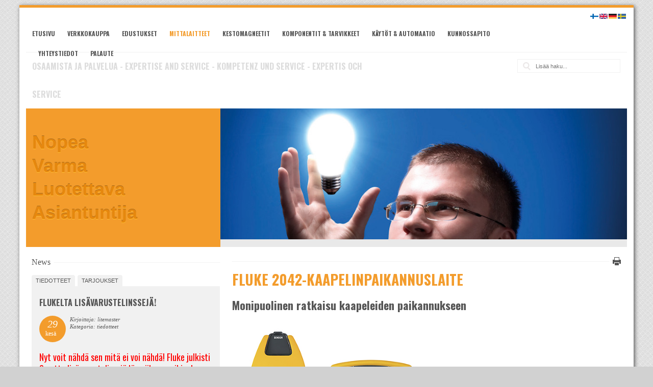

--- FILE ---
content_type: text/html; charset=utf-8
request_url: http://litemaster.fi/index.php?page=fluke-2042-kaapelinpaikannuslaite
body_size: 20788
content:
<!doctype html>
<html lang='en' dir='ltr'>
<head>
<meta charset='UTF-8'>
<title>Fluke 2042-kaapelinpaikannuslaite - Litemaster Oy / Porin Elektroniikkatarvike</title>
<meta name='viewport' content='initial-scale=1.0 maximum-scale=1.0 user-scalable=no' />
<meta name='HandheldFriendly' content='true' />

<base href="http://litemaster.fi/" />
<meta name="Generator" content="CMS Made Simple - Copyright (C) 2004-12 Ted Kulp. All rights reserved." />
<meta name="description" content="Virallinen Bosch Rexroth -järjestelmäintegraattori. Käytöt ja automaatiot, CNC-modernisaatio, kunnossapito, vikapäivystys, Fluke- ja Amprobe -mittalaitteet & komponentit, työkalut ja tarvikkeet." />
<meta http-equiv="Content-Type" content="text/html; charset=utf-8" />
<meta name="keywords" content="litemaster, elektroniikkatarvike, lm.fi, elektroniikka, Bosch Rexroth, Fluke, Amprobe, käyttö, automaatio, CNC, modernisointi, hydrauliikka, pneumatiikka, sähkömekaniikka, taajuusmuuttaja, sähkömoottori, kunnossapito, huolto, päivystys, tero opas, pori, satakunta"/>
<meta name="robots" content="index, follow"/>
<meta name="author" content="Litemaster Oy"/>
<link rel="shortcut icon" href="http://www.lm.fi/uploads/images/tab_icon.jpg" />
<!-- pori, fluke, cnc -->


<link rel='canonical' href='http://litemaster.fi/index.php?page=fluke-2042-kaapelinpaikannuslaite' />
<link rel="stylesheet" type="text/css" href="http://litemaster.fi/tmp/cache/stylesheet_combined_edf00435675c84120faa751dc31f5493.css" media="print" />
<link rel="stylesheet" type="text/css" href="http://litemaster.fi/tmp/cache/stylesheet_combined_2242a16cbcf6e39df1de0680c94a3813.css" media="screen" />
<link rel="stylesheet" type="text/css" href="http://litemaster.fi/tmp/cache/stylesheet_combined_354571bcedfc0089d8a902f5df9ddb7d.css" media="screen and (min-width: 300px) and (max-width: 1024px)" />


<link href='//fonts.googleapis.com/css?family=Oswald:400,700' rel='stylesheet' type='text/css'>

<!--[if lt IE 9]>
<script src="//html5shiv.googlecode.com/svn/trunk/html5.js"></script>
<![endif]-->

<link rel="start" title="Tervetuloa - Welcome - Välkommen - Willkommen" href="http://litemaster.fi/" />
<link rel="prev" title="Kaapelinpaikannuslaitteet" href="http://litemaster.fi/index.php?page=fluke-kaapelinpaikannuslaitteet" />
<link rel="next" title="Fluke 2042T-lisälähetin kaapelinpaikannuslaitteelle" href="http://litemaster.fi/index.php?page=fluke-2042T-lisaelaehetin-kaapelinpaikannuslaitteelle" />

<script>
  (function(i,s,o,g,r,a,m){i['GoogleAnalyticsObject']=r;i[r]=i[r]||function(){
  (i[r].q=i[r].q||[]).push(arguments)},i[r].l=1*new Date();a=s.createElement(o),
  m=s.getElementsByTagName(o)[0];a.async=1;a.src=g;m.parentNode.insertBefore(a,m)
  })(window,document,'script','//www.google-analytics.com/analytics.js','ga');

  ga('create', 'UA-23672719-12', 'litemaster.fi');
  ga('send', 'pageview');

</script>

</head><body id='boxed'>
<!-- #wrapper (wrapping content in a box) -->
<div class='container centered' id='wrapper'>
    <!-- accessibility links, jump to nav or content -->
    <ul class="visuallyhidden">
        <li><a href="http://litemaster.fi/index.php?page=fluke-2042-kaapelinpaikannuslaite#nav" title="Skip to navigation" accesskey="n">Skip to navigation</a></li>
        <li><a href="http://litemaster.fi/index.php?page=fluke-2042-kaapelinpaikannuslaite#main" title="Skip to content" accesskey="s">Skip to content</a></li>
    </ul>
    <!-- accessibility //-->
    <!-- .top (top section of page containing logo, navigation search...) -->
    <header class='top'>
        <div class='row header'>
            <!-- .logo (cmsms logo on the left side) -->
            <div class='logo grid_4'>
                <a href='http://litemaster.fi' title='Litemaster Oy / Porin Elektroniikkatarvike'>
                    
                    
                </a>
            </div>
            <!-- .logo //-->
            <!-- .main-navigation (main navigation on the right side) -->
            <nav class='main-navigation grid_10 noprint' id='nav' role='navigation'>
                <ul class='cf'><li><a href='http://litemaster.fi/index.php?page=home'>Etusivu</a></li><li><a href='http://www.lmshop.fi'>Verkkokauppa</a></li><li class='parent'><a href='http://litemaster.fi/index.php?page=edustukset'>Edustukset</a><ul><li><a href='http://litemaster.fi/index.php?page=BOSCH-REXROTH'>BOSCH REXROTH</a></li><li><a href='http://litemaster.fi/index.php?page=FLUKE'>FLUKE</a></li><li><a href='http://litemaster.fi/index.php?page=AMPROBE'>AMPROBE</a></li><li class='parent'><a href='http://litemaster.fi/index.php?page=NEUTRIK'>NEUTRIK</a><ul><li><a href='http://litemaster.fi/index.php?page=neutrik-uutuudet'>Neutrik-uutuudet</a></li><li class='parent'><a href='http://litemaster.fi/index.php?page=neutrik-audio'>Audio</a><ul><li class='parent'><a href='http://litemaster.fi/index.php?page=neutrik-xlr'>XLR</a><ul><li><a href='http://litemaster.fi/index.php?page=neutrik-XLR-kaapeliliittimet'>XLR-kaapeliliittimet</a></li><li><a href='http://litemaster.fi/index.php?page=neutrik-XLR-kaapeliliittimien-tarvikkeet-lisaevarusteet'>XLR-kaapeliliittimien tarvikkeet &amp; lisävarusteet</a></li><li><a href='http://litemaster.fi/index.php?page=neutrik-XLR-runkoliittimet'>XLR-runkoliittimet</a></li><li><a href='http://litemaster.fi/index.php?page=neutrik-XLR-runkoliittimien-tarvikkeet-lisaevarusteet'>XLR-runkoliittimien tarvikkeet &amp; lisävarusteet</a></li><li><a href='http://litemaster.fi/index.php?page=neutrik-XLR-convertCON-UNISEX-ADAPTERIT'>XLR convertCON UNISEX-ADAPTERIT</a></li></ul></li><li class='parent'><a href='http://litemaster.fi/index.php?page=neutrik-plugit-ja-jakit'>Plugit ja jakit</a><ul><li><a href='http://litemaster.fi/index.php?page=neutrik-plugit'>Plugit</a></li><li><a href='http://litemaster.fi/index.php?page=neutrik-jakit'>Jakit</a></li></ul></li><li class='parent'><a href='http://litemaster.fi/index.php?page=neutrik-phono-RCA'>Phono (RCA)</a><ul><li><a href='http://litemaster.fi/index.php?page=neutrik-profi-kaapeliliittimet'>Profi-kaapeliliittimet</a></li><li><a href='http://litemaster.fi/index.php?page=neutrik-RCA-runkoliittimet'>RCA-runkoliittimet</a></li><li><a href='http://litemaster.fi/index.php?page=neutrik-RCA-tarvikkeet'>RCA-tarvikkeet</a></li></ul></li><li class='parent'><a href='http://litemaster.fi/index.php?page=neutrik-speakON'>speakON</a><ul><li><a href='http://litemaster.fi/index.php?page=neutrik-speakON-kaapeliliittimet'>speakON-kaapeliliittimet</a></li><li><a href='http://litemaster.fi/index.php?page=neutrik-speakON-runkotarvikkeet'>speakON-runkotarvikkeet</a></li></ul></li><li class='parent'><a href='http://litemaster.fi/index.php?page=neutrik-opticalCON'>opticalCON</a><ul><li><a href='http://litemaster.fi/index.php?page=neutrik-opticalCON-DUO'>opticalCON DUO</a></li><li><a href='http://litemaster.fi/index.php?page=opticalCON-QUAD'>opticalCON QUAD</a></li><li><a href='http://litemaster.fi/index.php?page=neutrik-opticalCON-MTP'>opticalCON MTP®</a></li><li><a href='http://litemaster.fi/index.php?page=neutrik-opticalCON-SPLIT'>opticalCON SPLIT</a></li><li><a href='http://litemaster.fi/index.php?page=neutrik-opticalCON-Breakout'>opticalCON Breakout</a></li><li><a href='http://litemaster.fi/index.php?page=neutrik-opticalCON-powerMONITOR'>opticalCON powerMONITOR</a></li><li><a href='http://litemaster.fi/index.php?page=neutrik-opticalCON-paneelit'>opticalCON-paneelit</a></li><li><a href='http://litemaster.fi/index.php?page=neutrik-mittaus-ja-puhdistus'>Mittaus ja puhdistus</a></li><li><a href='http://litemaster.fi/index.php?page=neutrik-opticalCON-huolto'>opticalCON-huolto</a></li></ul></li><li class='parent'><a href='http://litemaster.fi/index.php?page=neutrik-etherCON'>etherCON</a><ul><li><a href='http://litemaster.fi/index.php?page=neutrik-etherCON-CAT6-kaapeliliittimet'>etherCON CAT6-kaapeliliittimet</a></li><li><a href='http://litemaster.fi/index.php?page=neutrik-etherCON-CAT6-kaapelit'>etherCON CAT6-kaapelit</a></li><li><a href='http://litemaster.fi/index.php?page=neutrik-etherCON-runkoliittimet'>etherCON-runkoliittimet</a></li><li><a href='http://litemaster.fi/index.php?page=neutrik-etherCON-liitinkuoret'>etherCON-liitinkuoret</a></li><li><a href='http://litemaster.fi/index.php?page=neutrik-etherCON-tarvikkeet'>etherCON-tarvikkeet</a></li></ul></li><li class='parent'><a href='http://litemaster.fi/index.php?page=neutrik-powerCON'>powerCON</a><ul><li><a href='http://litemaster.fi/index.php?page=neutrik-powerCON-TRUE1'>powerCON TRUE1</a></li><li><a href='http://litemaster.fi/index.php?page=neutrik-powerCON-20A'>powerCON 20A</a></li><li><a href='http://litemaster.fi/index.php?page=neutrik-powerCON-32A'>powerCON 32A</a></li><li><a href='http://litemaster.fi/index.php?page=neutrik-powerCON-tarvikkeet'>powerCON-tarvikkeet</a></li></ul></li><li class='parent'><a href='http://litemaster.fi/index.php?page=neutrik-kytkentaepaneelit'>Kytkentäpaneelit</a><ul><li><a href='http://litemaster.fi/index.php?page=neutrik-NPPA-96-Bantam-TT'>NPPA - 96 Bantam (TT)</a></li><li><a href='http://litemaster.fi/index.php?page=neutrik-NPP-TB-48-B-Gauge'>NPP-TB - 48 B-Gauge</a></li><li><a href='http://litemaster.fi/index.php?page=neutrik-tuuman-paneeli'>¼-tuuman paneeli</a></li></ul></li><li class='parent'><a href='http://litemaster.fi/index.php?page=neutrik-xirium'>XIRIUM</a><ul><li class='parent'><a href='http://litemaster.fi/index.php?page=neutrik-XIRIUM-laehettimet-ja-vastaanottimet'>XIRIUM-lähettimet ja vastaanottimet</a><ul><li><a href='http://litemaster.fi/index.php?page=neutrik-XIRIUM-NX4TRX'>XIRIUM NX4TRX</a></li><li><a href='http://litemaster.fi/index.php?page=neutrik-XIRIUM-NX1TX'>XIRIUM NX1TX</a></li><li><a href='http://litemaster.fi/index.php?page=neutrik-XIRIUM-NX1RX'>XIRIUM NX1RX</a></li><li><a href='http://litemaster.fi/index.php?page=neutrik-XIRIUM-NX1TX-T-Touring-Transmitter-TX'>XIRIUM NX1TX-T Touring Transmitter TX</a></li><li><a href='http://litemaster.fi/index.php?page=neutrik-XIRIUM-NX1RX-T-Touring-Receiver-RX'>XIRIUM NX1RX-T Touring Receiver RX</a></li></ul></li></ul></li><li class='parent'><a href='http://litemaster.fi/index.php?page=neutrik-testaus-ja-mittaus'>Testaus ja mittaus</a><ul><li><a href='http://litemaster.fi/index.php?page=neutrik-kannettava-Exel-sarja'>Kannettava Exel-sarja</a></li><li><a href='http://litemaster.fi/index.php?page=neutrik-raekkiasenteiset-analysaattorit'>Räkkiasenteiset analysaattorit</a></li><li><a href='http://litemaster.fi/index.php?page=neutrik-kalibrointi-ja-huolto'>Kalibrointi ja huolto</a></li></ul></li><li><a href='http://litemaster.fi/index.php?page=neutrik-pistorasiat-ja-uppoasennussarjat'>Pistorasiat ja uppoasennussarjat</a></li></ul></li><li class='parent'><a href='http://litemaster.fi/index.php?page=neutrik-video'>Video</a><ul><li class='parent'><a href='http://litemaster.fi/index.php?page=neutrik-bnc'>BNC</a><ul><li class='parent'><a href='http://litemaster.fi/index.php?page=neutrik-BNC-kaapeliliittimet'>BNC-kaapeliliittimet</a><ul><li><a href='http://litemaster.fi/index.php?page=neutrik-rearTWIST-kaapeliliittimet'>rearTWIST -kaapeliliittimet</a></li><li><a href='http://litemaster.fi/index.php?page=neutrik-rearTWIST-Tiny-kaapeliliittimet'>rearTWIST Tiny -kaapeliliittimet</a></li><li><a href='http://litemaster.fi/index.php?page=neutrik-rearTWIST-Large-kaapeliliittimet'>rearTWIST Large -kaapeliliittimet</a></li><li><a href='http://litemaster.fi/index.php?page=neutrik-rearTWIST-jakit'>rearTWIST-jakit</a></li><li><a href='http://litemaster.fi/index.php?page=neutrik-BNC-feed-through-adapteri'>BNC feed through -adapteri</a></li></ul></li><li class='parent'><a href='http://litemaster.fi/index.php?page=neutrik-BNC-runkoliittimet'>BNC-runkoliittimet</a><ul><li><a href='http://litemaster.fi/index.php?page=neutrik-D-sarjan-runkoliittimet'>D-sarjan runkoliittimet</a></li><li><a href='http://litemaster.fi/index.php?page=neutrik-kaapelijakkien-paneelikiinnitteiset-versiot'>Kaapelijakkien paneelikiinnitteiset versiot</a></li></ul></li><li><a href='http://litemaster.fi/index.php?page=neutrik-BNC-tarvikkeet'>BNC-tarvikkeet</a></li></ul></li><li class='parent'><a href='http://litemaster.fi/index.php?page=neutrik-opticalCON'>opticalCON</a><ul><li><a href='http://litemaster.fi/index.php?page=neutrik-opticalCON-DUO'>opticalCON DUO</a></li><li><a href='http://litemaster.fi/index.php?page=opticalCON-QUAD'>opticalCON QUAD</a></li><li><a href='http://litemaster.fi/index.php?page=neutrik-opticalCON-MTP'>opticalCON MTP®</a></li><li><a href='http://litemaster.fi/index.php?page=neutrik-opticalCON-SPLIT'>opticalCON SPLIT</a></li><li><a href='http://litemaster.fi/index.php?page=neutrik-opticalCON-Breakout'>opticalCON Breakout</a></li><li><a href='http://litemaster.fi/index.php?page=neutrik-opticalCON-powerMONITOR'>opticalCON powerMONITOR</a></li><li><a href='http://litemaster.fi/index.php?page=neutrik-opticalCON-paneelit'>opticalCON-paneelit</a></li><li><a href='http://litemaster.fi/index.php?page=neutrik-mittaus-ja-puhdistus'>Mittaus ja puhdistus</a></li><li><a href='http://litemaster.fi/index.php?page=neutrik-opticalCON-huolto'>opticalCON-huolto</a></li></ul></li><li><a href='http://litemaster.fi/index.php?page=neutrik-opticam-SWITCH'>opticamSWITCH</a></li><li class='parent'><a href='http://litemaster.fi/index.php?page=neutrik-phono-RCA'>Phono (RCA)</a><ul><li><a href='http://litemaster.fi/index.php?page=neutrik-profi-kaapeliliittimet'>Profi-kaapeliliittimet</a></li><li><a href='http://litemaster.fi/index.php?page=neutrik-RCA-runkoliittimet'>RCA-runkoliittimet</a></li><li><a href='http://litemaster.fi/index.php?page=neutrik-RCA-tarvikkeet'>RCA-tarvikkeet</a></li></ul></li><li class='parent'><a href='http://litemaster.fi/index.php?page=neutrik-powerCON'>powerCON</a><ul><li><a href='http://litemaster.fi/index.php?page=neutrik-powerCON-TRUE1'>powerCON TRUE1</a></li><li><a href='http://litemaster.fi/index.php?page=neutrik-powerCON-20A'>powerCON 20A</a></li><li><a href='http://litemaster.fi/index.php?page=neutrik-powerCON-32A'>powerCON 32A</a></li><li><a href='http://litemaster.fi/index.php?page=neutrik-powerCON-tarvikkeet'>powerCON-tarvikkeet</a></li></ul></li><li class='parent'><a href='http://litemaster.fi/index.php?page=neutrik-S-VHS-Y-C'>S-VHS Y/C</a><ul><li><a href='http://litemaster.fi/index.php?page=neutrik-S-VHS-feed-through'>S-VHS feed through</a></li></ul></li></ul></li><li class='parent'><a href='http://litemaster.fi/index.php?page=neutrik-valaistus'>Valaistus</a><ul><li class='parent'><a href='http://litemaster.fi/index.php?page=neutrik-xlr'>XLR</a><ul><li><a href='http://litemaster.fi/index.php?page=neutrik-XLR-kaapeliliittimet'>XLR-kaapeliliittimet</a></li><li><a href='http://litemaster.fi/index.php?page=neutrik-XLR-kaapeliliittimien-tarvikkeet-lisaevarusteet'>XLR-kaapeliliittimien tarvikkeet &amp; lisävarusteet</a></li><li><a href='http://litemaster.fi/index.php?page=neutrik-XLR-runkoliittimet'>XLR-runkoliittimet</a></li><li><a href='http://litemaster.fi/index.php?page=neutrik-XLR-runkoliittimien-tarvikkeet-lisaevarusteet'>XLR-runkoliittimien tarvikkeet &amp; lisävarusteet</a></li><li><a href='http://litemaster.fi/index.php?page=neutrik-XLR-convertCON-UNISEX-ADAPTERIT'>XLR convertCON UNISEX-ADAPTERIT</a></li></ul></li><li class='parent'><a href='http://litemaster.fi/index.php?page=neutrik-etherCON'>etherCON</a><ul><li><a href='http://litemaster.fi/index.php?page=neutrik-etherCON-CAT6-kaapeliliittimet'>etherCON CAT6-kaapeliliittimet</a></li><li><a href='http://litemaster.fi/index.php?page=neutrik-etherCON-CAT6-kaapelit'>etherCON CAT6-kaapelit</a></li><li><a href='http://litemaster.fi/index.php?page=neutrik-etherCON-runkoliittimet'>etherCON-runkoliittimet</a></li><li><a href='http://litemaster.fi/index.php?page=neutrik-etherCON-liitinkuoret'>etherCON-liitinkuoret</a></li><li><a href='http://litemaster.fi/index.php?page=neutrik-etherCON-tarvikkeet'>etherCON-tarvikkeet</a></li></ul></li><li class='parent'><a href='http://litemaster.fi/index.php?page=neutrik-opticalCON'>opticalCON</a><ul><li><a href='http://litemaster.fi/index.php?page=neutrik-opticalCON-DUO'>opticalCON DUO</a></li><li><a href='http://litemaster.fi/index.php?page=opticalCON-QUAD'>opticalCON QUAD</a></li><li><a href='http://litemaster.fi/index.php?page=neutrik-opticalCON-MTP'>opticalCON MTP®</a></li><li><a href='http://litemaster.fi/index.php?page=neutrik-opticalCON-SPLIT'>opticalCON SPLIT</a></li><li><a href='http://litemaster.fi/index.php?page=neutrik-opticalCON-Breakout'>opticalCON Breakout</a></li><li><a href='http://litemaster.fi/index.php?page=neutrik-opticalCON-powerMONITOR'>opticalCON powerMONITOR</a></li><li><a href='http://litemaster.fi/index.php?page=neutrik-opticalCON-paneelit'>opticalCON-paneelit</a></li><li><a href='http://litemaster.fi/index.php?page=neutrik-mittaus-ja-puhdistus'>Mittaus ja puhdistus</a></li><li><a href='http://litemaster.fi/index.php?page=neutrik-opticalCON-huolto'>opticalCON-huolto</a></li></ul></li><li class='parent'><a href='http://litemaster.fi/index.php?page=neutrik-powerCON'>powerCON</a><ul><li><a href='http://litemaster.fi/index.php?page=neutrik-powerCON-TRUE1'>powerCON TRUE1</a></li><li><a href='http://litemaster.fi/index.php?page=neutrik-powerCON-20A'>powerCON 20A</a></li><li><a href='http://litemaster.fi/index.php?page=neutrik-powerCON-32A'>powerCON 32A</a></li><li><a href='http://litemaster.fi/index.php?page=neutrik-powerCON-tarvikkeet'>powerCON-tarvikkeet</a></li></ul></li><li class='parent'><a href='http://litemaster.fi/index.php?page=neutrik-dmx'>DMX</a><ul><li><a href='http://litemaster.fi/index.php?page=neutrik-xlr-to-idc'>XLR to IDC</a></li><li><a href='http://litemaster.fi/index.php?page=neutrik-In-line-DMX-to-RJ45'>In-line DMX to RJ45</a></li><li><a href='http://litemaster.fi/index.php?page=neutrik-runkoliitin-XLR-to-RJ45'>Runkoliitin XLR to RJ45</a></li><li><a href='http://litemaster.fi/index.php?page=neutrik-DMX-terminaattorit'>DMX-terminaattorit</a></li></ul></li></ul></li><li class='parent'><a href='http://litemaster.fi/index.php?page=neutrik-data'>Data</a><ul><li class='parent'><a href='http://litemaster.fi/index.php?page=neutrik-opticalCON'>opticalCON</a><ul><li><a href='http://litemaster.fi/index.php?page=neutrik-opticalCON-DUO'>opticalCON DUO</a></li><li><a href='http://litemaster.fi/index.php?page=opticalCON-QUAD'>opticalCON QUAD</a></li><li><a href='http://litemaster.fi/index.php?page=neutrik-opticalCON-MTP'>opticalCON MTP®</a></li><li><a href='http://litemaster.fi/index.php?page=neutrik-opticalCON-SPLIT'>opticalCON SPLIT</a></li><li><a href='http://litemaster.fi/index.php?page=neutrik-opticalCON-Breakout'>opticalCON Breakout</a></li><li><a href='http://litemaster.fi/index.php?page=neutrik-opticalCON-powerMONITOR'>opticalCON powerMONITOR</a></li><li><a href='http://litemaster.fi/index.php?page=neutrik-opticalCON-paneelit'>opticalCON-paneelit</a></li><li><a href='http://litemaster.fi/index.php?page=neutrik-mittaus-ja-puhdistus'>Mittaus ja puhdistus</a></li><li><a href='http://litemaster.fi/index.php?page=neutrik-opticalCON-huolto'>opticalCON-huolto</a></li></ul></li><li class='parent'><a href='http://litemaster.fi/index.php?page=neutrik-etherCON'>etherCON</a><ul><li><a href='http://litemaster.fi/index.php?page=neutrik-etherCON-CAT6-kaapeliliittimet'>etherCON CAT6-kaapeliliittimet</a></li><li><a href='http://litemaster.fi/index.php?page=neutrik-etherCON-CAT6-kaapelit'>etherCON CAT6-kaapelit</a></li><li><a href='http://litemaster.fi/index.php?page=neutrik-etherCON-runkoliittimet'>etherCON-runkoliittimet</a></li><li><a href='http://litemaster.fi/index.php?page=neutrik-etherCON-liitinkuoret'>etherCON-liitinkuoret</a></li><li><a href='http://litemaster.fi/index.php?page=neutrik-etherCON-tarvikkeet'>etherCON-tarvikkeet</a></li></ul></li><li class='parent'><a href='http://litemaster.fi/index.php?page=neutrik-multimedia'>Multimedia</a><ul><li><a href='http://litemaster.fi/index.php?page=neutrik-usb'>USB</a></li><li><a href='http://litemaster.fi/index.php?page=neutrik-hdmi'>HDMI</a></li><li><a href='http://litemaster.fi/index.php?page=neutrik-firewire'>Firewire</a></li><li><a href='http://litemaster.fi/index.php?page=neutrik-multimediatarvikkeet'>Multimediatarvikkeet</a></li></ul></li><li class='parent'><a href='http://litemaster.fi/index.php?page=neutrik-etherFLEX'>etherFLEX</a><ul><li><a href='http://litemaster.fi/index.php?page=neutrik-valmiit-etherFLEX-irtokaapelit'>Valmiit etherFLEX-irtokaapelit</a></li><li><a href='http://litemaster.fi/index.php?page=neutrik-valmiit-etherFLEX-kaapelikelat'>Valmiit etherFLEX-kaapelikelat</a></li></ul></li></ul></li><li class='parent'><a href='http://litemaster.fi/index.php?page=neutrik-industrial'>Industrial</a><ul><li class='parent'><a href='http://litemaster.fi/index.php?page=neutrik-pyoeroeliittimet'>Pyöröliittimet</a><ul><li><a href='http://litemaster.fi/index.php?page=neutrik-nanoCON'>nanoCON</a></li><li><a href='http://litemaster.fi/index.php?page=neutrik-miniCON-miniCON-Modular-System'>miniCON &amp; miniCON Modular System</a></li><li><a href='http://litemaster.fi/index.php?page=neutrik-neutriCON-neutriCON-Modular-System'>neutriCON &amp; neutriCON Modular System</a></li><li><a href='http://litemaster.fi/index.php?page=neutrik-pyoeroeliittimien-tarvikkeet'>Pyöröliittimien tarvikkeet</a></li></ul></li><li class='parent'><a href='http://litemaster.fi/index.php?page=neutrik-powerCON'>powerCON</a><ul><li><a href='http://litemaster.fi/index.php?page=neutrik-powerCON-TRUE1'>powerCON TRUE1</a></li><li><a href='http://litemaster.fi/index.php?page=neutrik-powerCON-20A'>powerCON 20A</a></li><li><a href='http://litemaster.fi/index.php?page=neutrik-powerCON-32A'>powerCON 32A</a></li><li><a href='http://litemaster.fi/index.php?page=neutrik-powerCON-tarvikkeet'>powerCON-tarvikkeet</a></li></ul></li><li class='parent'><a href='http://litemaster.fi/index.php?page=neutrik-etherCON'>etherCON</a><ul><li><a href='http://litemaster.fi/index.php?page=neutrik-etherCON-CAT6-kaapeliliittimet'>etherCON CAT6-kaapeliliittimet</a></li><li><a href='http://litemaster.fi/index.php?page=neutrik-etherCON-CAT6-kaapelit'>etherCON CAT6-kaapelit</a></li><li><a href='http://litemaster.fi/index.php?page=neutrik-etherCON-runkoliittimet'>etherCON-runkoliittimet</a></li><li><a href='http://litemaster.fi/index.php?page=neutrik-etherCON-liitinkuoret'>etherCON-liitinkuoret</a></li><li><a href='http://litemaster.fi/index.php?page=neutrik-etherCON-tarvikkeet'>etherCON-tarvikkeet</a></li></ul></li><li class='parent'><a href='http://litemaster.fi/index.php?page=neutrik-xlr'>XLR</a><ul><li><a href='http://litemaster.fi/index.php?page=neutrik-XLR-kaapeliliittimet'>XLR-kaapeliliittimet</a></li><li><a href='http://litemaster.fi/index.php?page=neutrik-XLR-kaapeliliittimien-tarvikkeet-lisaevarusteet'>XLR-kaapeliliittimien tarvikkeet &amp; lisävarusteet</a></li><li><a href='http://litemaster.fi/index.php?page=neutrik-XLR-runkoliittimet'>XLR-runkoliittimet</a></li><li><a href='http://litemaster.fi/index.php?page=neutrik-XLR-runkoliittimien-tarvikkeet-lisaevarusteet'>XLR-runkoliittimien tarvikkeet &amp; lisävarusteet</a></li><li><a href='http://litemaster.fi/index.php?page=neutrik-XLR-convertCON-UNISEX-ADAPTERIT'>XLR convertCON UNISEX-ADAPTERIT</a></li></ul></li><li class='parent'><a href='http://litemaster.fi/index.php?page=neutrik-plugit-ja-jakit'>Plugit ja jakit</a><ul><li><a href='http://litemaster.fi/index.php?page=neutrik-plugit'>Plugit</a></li><li><a href='http://litemaster.fi/index.php?page=neutrik-jakit'>Jakit</a></li></ul></li><li class='parent'><a href='http://litemaster.fi/index.php?page=neutrik-opticalCON'>opticalCON</a><ul><li><a href='http://litemaster.fi/index.php?page=neutrik-opticalCON-DUO'>opticalCON DUO</a></li><li><a href='http://litemaster.fi/index.php?page=opticalCON-QUAD'>opticalCON QUAD</a></li><li><a href='http://litemaster.fi/index.php?page=neutrik-opticalCON-MTP'>opticalCON MTP®</a></li><li><a href='http://litemaster.fi/index.php?page=neutrik-opticalCON-SPLIT'>opticalCON SPLIT</a></li><li><a href='http://litemaster.fi/index.php?page=neutrik-opticalCON-Breakout'>opticalCON Breakout</a></li><li><a href='http://litemaster.fi/index.php?page=neutrik-opticalCON-powerMONITOR'>opticalCON powerMONITOR</a></li><li><a href='http://litemaster.fi/index.php?page=neutrik-opticalCON-paneelit'>opticalCON-paneelit</a></li><li><a href='http://litemaster.fi/index.php?page=neutrik-mittaus-ja-puhdistus'>Mittaus ja puhdistus</a></li><li><a href='http://litemaster.fi/index.php?page=neutrik-opticalCON-huolto'>opticalCON-huolto</a></li></ul></li><li class='parent'><a href='http://litemaster.fi/index.php?page=neutrik-etherFLEX'>etherFLEX</a><ul><li><a href='http://litemaster.fi/index.php?page=neutrik-valmiit-etherFLEX-irtokaapelit'>Valmiit etherFLEX-irtokaapelit</a></li><li><a href='http://litemaster.fi/index.php?page=neutrik-valmiit-etherFLEX-kaapelikelat'>Valmiit etherFLEX-kaapelikelat</a></li></ul></li></ul></li><li class='parent'><a href='http://litemaster.fi/index.php?page=neutrik-tarvikkeet-ja-lisaevarusteet'>Neutrik-tarvikkeet ja lisävarusteet</a><ul><li><a href='http://litemaster.fi/index.php?page=neutrik-pyoeroeadapterit'>Pyöröadapterit</a></li><li><a href='http://litemaster.fi/index.php?page=neutrik-in-line-adapterit'>In-line -adapterit</a></li><li><a href='http://litemaster.fi/index.php?page=neutrik-AES-EBU-impedanssinmuuntajat'>AES/EBU -impedanssinmuuntajat</a></li><li><a href='http://litemaster.fi/index.php?page=neutrik-moduulit'>Moduulit</a></li><li><a href='http://litemaster.fi/index.php?page=neutrik-muuntajat'>Muuntajat</a></li><li><a href='http://litemaster.fi/index.php?page=neutrik-paneelit'>Paneelit</a></li><li><a href='http://litemaster.fi/index.php?page=neutrik-joutsenkaulat'>Joutsenkaulat</a></li><li><a href='http://litemaster.fi/index.php?page=neutrik-suojakuoret'>Suojakuoret</a></li><li><a href='http://litemaster.fi/index.php?page=neutrik-pistorasiat-ja-uppoasennussarjat'>Pistorasiat ja uppoasennussarjat</a></li></ul></li><li class='parent'><a href='http://litemaster.fi/index.php?page=kaikki-neutrik-tuotteet'>Kaikki Neutrik-tuotteet</a><ul><li class='parent'><a href='http://litemaster.fi/index.php?page=neutrik-bnc'>BNC</a><ul><li class='parent'><a href='http://litemaster.fi/index.php?page=neutrik-BNC-kaapeliliittimet'>BNC-kaapeliliittimet</a><ul><li><a href='http://litemaster.fi/index.php?page=neutrik-rearTWIST-kaapeliliittimet'>rearTWIST -kaapeliliittimet</a></li><li><a href='http://litemaster.fi/index.php?page=neutrik-rearTWIST-Tiny-kaapeliliittimet'>rearTWIST Tiny -kaapeliliittimet</a></li><li><a href='http://litemaster.fi/index.php?page=neutrik-rearTWIST-Large-kaapeliliittimet'>rearTWIST Large -kaapeliliittimet</a></li><li><a href='http://litemaster.fi/index.php?page=neutrik-rearTWIST-jakit'>rearTWIST-jakit</a></li><li><a href='http://litemaster.fi/index.php?page=neutrik-BNC-feed-through-adapteri'>BNC feed through -adapteri</a></li></ul></li><li class='parent'><a href='http://litemaster.fi/index.php?page=neutrik-BNC-runkoliittimet'>BNC-runkoliittimet</a><ul><li><a href='http://litemaster.fi/index.php?page=neutrik-D-sarjan-runkoliittimet'>D-sarjan runkoliittimet</a></li><li><a href='http://litemaster.fi/index.php?page=neutrik-kaapelijakkien-paneelikiinnitteiset-versiot'>Kaapelijakkien paneelikiinnitteiset versiot</a></li></ul></li><li><a href='http://litemaster.fi/index.php?page=neutrik-BNC-tarvikkeet'>BNC-tarvikkeet</a></li></ul></li><li class='parent'><a href='http://litemaster.fi/index.php?page=neutrik-dmx'>DMX</a><ul><li><a href='http://litemaster.fi/index.php?page=neutrik-xlr-to-idc'>XLR to IDC</a></li><li><a href='http://litemaster.fi/index.php?page=neutrik-In-line-DMX-to-RJ45'>In-line DMX to RJ45</a></li><li><a href='http://litemaster.fi/index.php?page=neutrik-runkoliitin-XLR-to-RJ45'>Runkoliitin XLR to RJ45</a></li><li><a href='http://litemaster.fi/index.php?page=neutrik-DMX-terminaattorit'>DMX-terminaattorit</a></li></ul></li><li class='parent'><a href='http://litemaster.fi/index.php?page=neutrik-etherCON'>etherCON</a><ul><li><a href='http://litemaster.fi/index.php?page=neutrik-etherCON-CAT6-kaapeliliittimet'>etherCON CAT6-kaapeliliittimet</a></li><li><a href='http://litemaster.fi/index.php?page=neutrik-etherCON-CAT6-kaapelit'>etherCON CAT6-kaapelit</a></li><li><a href='http://litemaster.fi/index.php?page=neutrik-etherCON-runkoliittimet'>etherCON-runkoliittimet</a></li><li><a href='http://litemaster.fi/index.php?page=neutrik-etherCON-liitinkuoret'>etherCON-liitinkuoret</a></li><li><a href='http://litemaster.fi/index.php?page=neutrik-etherCON-tarvikkeet'>etherCON-tarvikkeet</a></li></ul></li><li class='parent'><a href='http://litemaster.fi/index.php?page=neutrik-etherFLEX'>etherFLEX</a><ul><li><a href='http://litemaster.fi/index.php?page=neutrik-valmiit-etherFLEX-irtokaapelit'>Valmiit etherFLEX-irtokaapelit</a></li><li><a href='http://litemaster.fi/index.php?page=neutrik-valmiit-etherFLEX-kaapelikelat'>Valmiit etherFLEX-kaapelikelat</a></li></ul></li><li class='parent'><a href='http://litemaster.fi/index.php?page=neutrik-kytkentaepaneelit'>Kytkentäpaneelit</a><ul><li><a href='http://litemaster.fi/index.php?page=neutrik-NPPA-96-Bantam-TT'>NPPA - 96 Bantam (TT)</a></li><li><a href='http://litemaster.fi/index.php?page=neutrik-NPP-TB-48-B-Gauge'>NPP-TB - 48 B-Gauge</a></li><li><a href='http://litemaster.fi/index.php?page=neutrik-tuuman-paneeli'>¼-tuuman paneeli</a></li><li><a href='http://litemaster.fi/index.php?page=neutrik-Longframe-paneelit'>Longframe-paneelit</a></li><li><a href='http://litemaster.fi/index.php?page=neutrik-paneelien-lisaevarusteet'>Paneelien lisävarusteet</a></li><li><a href='http://litemaster.fi/index.php?page=neutrik-XLR-D-Series'>XLR D Series</a></li></ul></li><li class='parent'><a href='http://litemaster.fi/index.php?page=neutrik-multimedia'>Multimedia</a><ul><li><a href='http://litemaster.fi/index.php?page=neutrik-usb'>USB</a></li><li><a href='http://litemaster.fi/index.php?page=neutrik-hdmi'>HDMI</a></li><li><a href='http://litemaster.fi/index.php?page=neutrik-firewire'>Firewire</a></li><li><a href='http://litemaster.fi/index.php?page=neutrik-multimediatarvikkeet'>Multimediatarvikkeet</a></li></ul></li><li class='parent'><a href='http://litemaster.fi/index.php?page=neutrik-opticalCON'>opticalCON</a><ul><li><a href='http://litemaster.fi/index.php?page=neutrik-opticalCON-DUO'>opticalCON DUO</a></li><li><a href='http://litemaster.fi/index.php?page=opticalCON-QUAD'>opticalCON QUAD</a></li><li><a href='http://litemaster.fi/index.php?page=neutrik-opticalCON-MTP'>opticalCON MTP®</a></li><li><a href='http://litemaster.fi/index.php?page=neutrik-opticalCON-SPLIT'>opticalCON SPLIT</a></li><li><a href='http://litemaster.fi/index.php?page=neutrik-opticalCON-Breakout'>opticalCON Breakout</a></li><li><a href='http://litemaster.fi/index.php?page=neutrik-opticalCON-powerMONITOR'>opticalCON powerMONITOR</a></li><li><a href='http://litemaster.fi/index.php?page=neutrik-opticalCON-paneelit'>opticalCON-paneelit</a></li><li><a href='http://litemaster.fi/index.php?page=neutrik-mittaus-ja-puhdistus'>Mittaus ja puhdistus</a></li><li><a href='http://litemaster.fi/index.php?page=neutrik-opticalCON-huolto'>opticalCON-huolto</a></li></ul></li><li><a href='http://litemaster.fi/index.php?page=neutrik-opticam-SWITCH'>opticamSWITCH</a></li><li class='parent'><a href='http://litemaster.fi/index.php?page=neutrik-phono-RCA'>Phono (RCA)</a><ul><li><a href='http://litemaster.fi/index.php?page=neutrik-profi-kaapeliliittimet'>Profi-kaapeliliittimet</a></li><li><a href='http://litemaster.fi/index.php?page=neutrik-RCA-runkoliittimet'>RCA-runkoliittimet</a></li><li><a href='http://litemaster.fi/index.php?page=neutrik-RCA-tarvikkeet'>RCA-tarvikkeet</a></li></ul></li><li class='parent'><a href='http://litemaster.fi/index.php?page=neutrik-plugit-ja-jakit'>Plugit ja jakit</a><ul><li><a href='http://litemaster.fi/index.php?page=neutrik-plugit'>Plugit</a></li><li><a href='http://litemaster.fi/index.php?page=neutrik-jakit'>Jakit</a></li></ul></li><li class='parent'><a href='http://litemaster.fi/index.php?page=neutrik-powerCON'>powerCON</a><ul><li><a href='http://litemaster.fi/index.php?page=neutrik-powerCON-TRUE1'>powerCON TRUE1</a></li><li><a href='http://litemaster.fi/index.php?page=neutrik-powerCON-20A'>powerCON 20A</a></li><li><a href='http://litemaster.fi/index.php?page=neutrik-powerCON-32A'>powerCON 32A</a></li><li><a href='http://litemaster.fi/index.php?page=neutrik-powerCON-tarvikkeet'>powerCON-tarvikkeet</a></li></ul></li><li class='parent'><a href='http://litemaster.fi/index.php?page=neutrik-pyoeroeliittimet'>Pyöröliittimet</a><ul><li><a href='http://litemaster.fi/index.php?page=neutrik-nanoCON'>nanoCON</a></li><li><a href='http://litemaster.fi/index.php?page=neutrik-miniCON-miniCON-Modular-System'>miniCON &amp; miniCON Modular System</a></li><li><a href='http://litemaster.fi/index.php?page=neutrik-neutriCON-neutriCON-Modular-System'>neutriCON &amp; neutriCON Modular System</a></li><li><a href='http://litemaster.fi/index.php?page=neutrik-pyoeroeliittimien-tarvikkeet'>Pyöröliittimien tarvikkeet</a></li></ul></li><li class='parent'><a href='http://litemaster.fi/index.php?page=neutrik-speakON'>speakON</a><ul><li><a href='http://litemaster.fi/index.php?page=neutrik-speakON-kaapeliliittimet'>speakON-kaapeliliittimet</a></li><li><a href='http://litemaster.fi/index.php?page=neutrik-speakON-runkotarvikkeet'>speakON-runkotarvikkeet</a></li></ul></li><li class='parent'><a href='http://litemaster.fi/index.php?page=neutrik-S-VHS-Y-C'>S-VHS Y/C</a><ul><li><a href='http://litemaster.fi/index.php?page=neutrik-S-VHS-feed-through'>S-VHS feed through</a></li></ul></li><li class='parent'><a href='http://litemaster.fi/index.php?page=neutrik-testaus-ja-mittaus'>Testaus ja mittaus</a><ul><li><a href='http://litemaster.fi/index.php?page=neutrik-kannettava-Exel-sarja'>Kannettava Exel-sarja</a></li><li><a href='http://litemaster.fi/index.php?page=neutrik-raekkiasenteiset-analysaattorit'>Räkkiasenteiset analysaattorit</a></li><li><a href='http://litemaster.fi/index.php?page=neutrik-kalibrointi-ja-huolto'>Kalibrointi ja huolto</a></li></ul></li><li class='parent'><a href='http://litemaster.fi/index.php?page=neutrik-xirium'>XIRIUM</a><ul><li class='parent'><a href='http://litemaster.fi/index.php?page=neutrik-XIRIUM-laehettimet-ja-vastaanottimet'>XIRIUM-lähettimet ja vastaanottimet</a><ul><li><a href='http://litemaster.fi/index.php?page=neutrik-XIRIUM-NX4TRX'>XIRIUM NX4TRX</a></li><li><a href='http://litemaster.fi/index.php?page=neutrik-XIRIUM-NX1TX'>XIRIUM NX1TX</a></li><li><a href='http://litemaster.fi/index.php?page=neutrik-XIRIUM-NX1RX'>XIRIUM NX1RX</a></li><li><a href='http://litemaster.fi/index.php?page=neutrik-XIRIUM-NX1TX-T-Touring-Transmitter-TX'>XIRIUM NX1TX-T Touring Transmitter TX</a></li><li><a href='http://litemaster.fi/index.php?page=neutrik-XIRIUM-NX1RX-T-Touring-Receiver-RX'>XIRIUM NX1RX-T Touring Receiver RX</a></li></ul></li><li><a href='http://litemaster.fi/index.php?page=neutrik-XIRIUM-tarvikkeet-ja-lisaevarusteet'>XIRIUM-tarvikkeet ja lisävarusteet</a></li></ul></li><li class='parent'><a href='http://litemaster.fi/index.php?page=neutrik-xlr'>XLR</a><ul><li><a href='http://litemaster.fi/index.php?page=neutrik-XLR-kaapeliliittimet'>XLR-kaapeliliittimet</a></li><li><a href='http://litemaster.fi/index.php?page=neutrik-XLR-kaapeliliittimien-tarvikkeet-lisaevarusteet'>XLR-kaapeliliittimien tarvikkeet &amp; lisävarusteet</a></li><li><a href='http://litemaster.fi/index.php?page=neutrik-XLR-runkoliittimet'>XLR-runkoliittimet</a></li><li><a href='http://litemaster.fi/index.php?page=neutrik-XLR-runkoliittimien-tarvikkeet-lisaevarusteet'>XLR-runkoliittimien tarvikkeet &amp; lisävarusteet</a></li><li><a href='http://litemaster.fi/index.php?page=neutrik-XLR-convertCON-UNISEX-ADAPTERIT'>XLR convertCON UNISEX-ADAPTERIT</a></li></ul></li></ul></li><li><a href='http://litemaster.fi/index.php?page=neutrik-support'>Neutrik Support</a></li></ul></li><li><a href='http://litemaster.fi/index.php?page=BAHCO'>BAHCO</a></li><li><a href='http://litemaster.fi/index.php?page=BERNSTEIN'>BERNSTEIN</a></li><li><a href='http://litemaster.fi/index.php?page=HAKKO'>HAKKO</a></li><li><a href='http://litemaster.fi/index.php?page=KLOTZ-A-I-S'>KLOTZ A.I.S.</a></li><li><a href='http://litemaster.fi/index.php?page=LINDSTRoeM'>LINDSTRÖM</a></li><li><a href='http://litemaster.fi/index.php?page=SCHULZ'>SCHULZ</a></li><li><a href='http://litemaster.fi/index.php?page=WELLER'>WELLER</a></li></ul></li><li class='parent current'><a href='http://litemaster.fi/index.php?page=mittalaitteet' class='current'>Mittalaitteet</a><ul><li class='parent current'><a href='http://litemaster.fi/index.php?page=FLUKE' class='current'>FLUKE</a><ul><li><a href='http://litemaster.fi/index.php?page=Fluke-uutuudet'>Fluke-uutuudet</a></li><li><a href='http://litemaster.fi/index.php?page=fluke-lisaevarusteet'>Lisävarusteet</a></li><li><a href='http://litemaster.fi/index.php?page=fluke-mittausjohtimet-mittapaeaet-mittakaerjet-ja-anturit'>Mittausjohtimet, mittapäät, mittakärjet ja anturit</a></li><li class='parent'><a href='http://litemaster.fi/index.php?page=fluke-varaosat'>Varaosat</a><ul><li><a href='http://www.fluke.com/fluke/fifi/FlukeSelect/select_fuse.htm?Type=1' target='_blank'>Fluken sulakkeiden valintaopas</a></li><li><a href='http://www.fluke.com/fluke/fifi/service/warranties/default.htm' target='_blank'>Fluke-tuotteiden takuuehdot</a></li></ul></li><li class='parent'><a href='http://litemaster.fi/index.php?page=FLUKE-CONNECT-TUOTTEET'>FLUKE CONNECT™ -TUOTTEET</a><ul><li><a href='http://litemaster.fi/index.php?page=fluke-Ti90-ja-Ti-95-laempoekamerat'>Fluke Ti90- ja Ti-95 -lämpökamerat</a></li><li><a href='http://litemaster.fi/index.php?page=fluke-ir3000-FC-adapteri'>Fluke ir3000 FC -adapteri</a></li><li><a href='http://litemaster.fi/index.php?page=fluke-A3003FC-2000-ADC-pihtimittari'>Fluke A3003FC - 2000 ADC-pihtimittari</a></li><li><a href='http://litemaster.fi/index.php?page=fluke-A3004FC-mA-pihtimittari'>Fluke A3004FC mA-pihtimittari</a></li></ul></li><li class='parent'><a href='http://litemaster.fi/index.php?page=akkuanalysaattorit'>Akkuanalysaattorit</a><ul><li><a href='http://litemaster.fi/index.php?page=fluke-500-sarjan-akkuanalysaattorit'>Fluke 500 -sarjan akkuanalysaattorit</a></li></ul></li><li class='parent'><a href='http://litemaster.fi/index.php?page=fluke-asennustesterit'>Asennustesterit</a><ul><li><a href='http://litemaster.fi/index.php?page=fluke-1650B-sarjan-asennustesterit'>Fluke 1650B -sarjan asennustesterit</a></li><li><a href='http://www.fluke.com/fluke/fifi/support/appnotes/default.htm?category=AP_INS' target='_blank'>Fluken asennustestereiden sovellusohjeita</a></li></ul></li><li class='parent'><a href='http://litemaster.fi/index.php?page=fluke-digitaaliset-yleismittarit'>Digitaaliset yleismittarit</a><ul><li><a href='http://litemaster.fi/index.php?page=Fluke-77-IV-digitaalinen-yleismittari'>Fluke 77 IV digitaalinen yleismittari</a></li><li><a href='http://litemaster.fi/index.php?page=fluke-80-V-sarjan-digitaaliset-yleismittarit'>Fluke 80 V-sarjan digitaaliset yleismittarit</a></li><li class='parent'><a href='http://litemaster.fi/index.php?page=fluke-88V-A-autoyleismittari-Combo-paketti'>Fluke 88V/A -autoyleismittari, Combo-paketti</a><ul><li><a href='http://litemaster.fi/index.php?page=fluke-88V-A-autoyleismittarin-lisaevarusteet'>Fluke 88V/A -autoyleismittarin lisävarusteet</a></li></ul></li><li><a href='http://litemaster.fi/index.php?page=fluke-113-digitaaliyleismittari'>Fluke 113 -digitaaliyleismittari</a></li><li><a href='http://litemaster.fi/index.php?page=fluke-114-saehkoeyleismittari'>Fluke 114-sähköyleismittari</a></li><li><a href='http://litemaster.fi/index.php?page=Fluke-115-saehkoeyleismittari'>Fluke 115 -sähköyleismittari</a></li><li><a href='http://litemaster.fi/index.php?page=fluke-116-LVIS-yleismittari-jossa-laempoetilan-ja-mikroampeerien-mittausominaisuudet'>Fluke 116- LVIS-yleismittari, jossa lämpötilan ja mikroampeerien mittausominaisuudet</a></li><li><a href='http://litemaster.fi/index.php?page=fluke-117-saehkoeasentajan-yleismittari-jossa-kosketukseton-jaennitteenkoetin'>Fluke 117 sähköasentajan yleismittari, jossa kosketukseton jännitteenkoetin</a></li><li><a href='http://litemaster.fi/index.php?page=fluke-170-sarjan-digitaaliset-yleismittarit'>Fluke 170-sarjan digitaaliset yleismittarit</a></li><li><a href='http://litemaster.fi/index.php?page=fluke-233-yleismittari-langattomalla-naeytoellae'>Fluke 233-yleismittari langattomalla näytöllä</a></li><li><a href='http://litemaster.fi/index.php?page=fluke-280-sarjan-True-RMS-tiedonkeruuyleismittari-ja-TrendCapture-toiminto'>Fluke 280-sarjan True RMS -tiedonkeruuyleismittari ja TrendCapture-toiminto</a></li><li><a href='http://litemaster.fi/index.php?page=fluke-27-II-ja-28-II-yleismittarit-teollisuuskaeyttoeoen'>Fluke 27-II ja 28-II -yleismittarit teollisuuskäyttöön</a></li><li><a href='http://litemaster.fi/index.php?page=fluke-28-II-Ex-luonnostaan-vaaraton-digitaalinen-True-RMS-yleismittari'>Fluke 28 II Ex  – luonnostaan vaaraton digitaalinen True RMS -yleismittari</a></li><li><a href='http://litemaster.fi/index.php?page=fluke-langaton-CNX-3000-yleismittari'>Langaton Fluke CNX 3000 -yleismittari</a></li><li><a href='http://www.fluke.com/fluke/fifi/Support/appnotes/default?category=AP_DMM(FlukeProducts)&amp;parent=APP_FPM(FlukeProducts)' target='_blank'>Fluken digitaalisten yleismittareiden sovellusohjeita</a></li><li><a href='http://www.fluke.com/fluke/fifi/support/appnotes/default.htm?category=AP_SOFT_DMM&amp;parent=AP_SOFT_DL' target='_blank'>Fluken digitaalisten yleismittareiden ohjelmistolataukset</a></li></ul></li><li class='parent'><a href='http://litemaster.fi/index.php?page=fluke-eristysvastusmittarit'>Eristysvastusmittarit</a><ul><li><a href='http://litemaster.fi/index.php?page=fluke-1503-1507-eristysvastusmittarit'>Fluke 1503/1507-eristysvastusmittarit</a></li><li><a href='http://litemaster.fi/index.php?page=fluke-1555-1550C-eristysvastustesterit'>Fluke 1555/1550C -eristysvastustesterit</a></li><li><a href='http://litemaster.fi/index.php?page=fluke-1577-ja-1587-eristysvastus-yleismittarit'>Fluke 1577- ja 1587-eristysvastus/yleismittarit</a></li><li><a href='http://litemaster.fi/index.php?page=fluke-1587-ET-Kehittynyt-saehkoeisten-ongelmien-ratkaisupaketti'>Fluke 1587/ET Kehittynyt sähköisten ongelmien ratkaisupaketti</a></li><li><a href='http://litemaster.fi/index.php?page=fluke-1587-MDT-moottoreiden-ja-moottorikaeyttoejen-vianhakupaketti'>Fluke 1587/MDT – moottoreiden ja moottorikäyttöjen vianhakupaketti</a></li><li><a href='http://www.fluke.com/fluke/fifi/Support/appnotes/default?category=AP_INSUL(FlukeProducts)&amp;parent=APP_FPM(FlukeProducts)'>Fluken eristysvastusmittareiden sovellusohjeita</a></li></ul></li><li class='parent'><a href='http://litemaster.fi/index.php?page=fluke-ex-tuotteet'>Ex -tuotteet</a><ul><li><a href='http://litemaster.fi/index.php?page=fluke-28-II-Ex-luonnostaan-vaaraton-digitaalinen-True-RMS-yleismittari'>Fluke 28 II Ex – digitaalinen True RMS-yleismittari</a></li><li><a href='http://litemaster.fi/index.php?page=fluke-568-EX-luonnostaan-vaaraton-IR-laempoemittari'>Fluke 568 EX – luonnostaan vaaraton IR-lämpömittari</a></li><li><a href='http://litemaster.fi/index.php?page=fluke-707-Ex-virtasilmukkakalibraattori'>Fluke 707 Ex -virtasilmukkakalibraattori</a></li><li><a href='http://litemaster.fi/index.php?page=fluke-718-Ex-painekalibraattori'>Fluke 718 Ex -painekalibraattori</a></li><li><a href='http://litemaster.fi/index.php?page=fluke-725-Ex-monitoimikalibraattori'>Fluke 725 Ex -monitoimikalibraattori</a></li><li><a href='http://litemaster.fi/index.php?page=fluke-1551A-ja-1552A-Ex-Stik-laempoemittarit'>Fluke 1551A- ja 1552A Ex ”Stik”-lämpömittarit</a></li></ul></li><li class='parent'><a href='http://litemaster.fi/index.php?page=fluke-infrapuna-eli-ir-ikkunat'>Infrapuna- eli IR-ikkunat</a><ul><li><a href='http://litemaster.fi/index.php?page=fluke-CV-sarjan-infrapunaikkunat'>CV-sarjan infrapunaikkunat</a></li></ul></li><li class='parent current'><a href='http://litemaster.fi/index.php?page=fluke-kaapelinpaikannuslaitteet' class='current'>Kaapelinpaikannuslaitteet</a><ul><li><a href='http://litemaster.fi/index.php?page=fluke-2042-kaapelinpaikannuslaite' class='current'>Fluke 2042-kaapelinpaikannuslaite</a></li><li><a href='http://litemaster.fi/index.php?page=fluke-2042T-lisaelaehetin-kaapelinpaikannuslaitteelle'>Fluke 2042T-lisälähetin kaapelinpaikannuslaitteelle</a></li></ul></li><li class='parent'><a href='http://litemaster.fi/index.php?page=fluke-kannettavat-oskilloskoopit'>Kannettavat oskilloskoopit</a><ul><li><a href='http://litemaster.fi/index.php?page=fluke-ScopeMeter-120-sarjan-kannettavat-oskilloskoopit'>Fluke ScopeMeter® 120-sarjan kannettavat oskilloskoopit</a></li><li><a href='http://litemaster.fi/index.php?page=fluke-ScopeMeter-125-kannettava-oskilloskooppi'>Fluke ScopeMeter® 125-kannettava oskilloskooppi</a></li><li><a href='http://litemaster.fi/index.php?page=fluke-ScopeMeter-190-II-sarja'>Fluke ScopeMeter® 190 II -sarja</a></li><li><a href='http://litemaster.fi/index.php?page=fluke-ScopeMeter-190-II-504'>Fluke ScopeMeter® 190 II -504</a></li><li><a href='http://litemaster.fi/index.php?page=fluke-SW90W-FlukeView-ohjelmisto'>SW90W FlukeView-ohjelmisto</a></li><li><a href='http://www.fluke.com/fluke/fifi/support/appnotes/default.htm?category=AP_SOFT_SCM&amp;parent=AP_SOFT_DL' target='_blank'>Fluken kannettavien oskilloskooppien ohjelmistolataukset</a></li><li><a href='http://www.fluke.com/fluke/fifi/support/appnotes/default.htm?category=AP_SCM' target='_blank'>Fluken kannettavien oskilloskooppien sovellusohjeita</a></li></ul></li><li><a href='http://litemaster.fi/index.php?page=fluke-kuitutestaus-tiedot-englanniksi'>Kuitutestaus (tiedot englanniksi)</a></li><li class='parent'><a href='http://litemaster.fi/index.php?page=fluke-langattomat-testerit'>Langattomat testerit</a><ul><li class='parent'><a href='http://litemaster.fi/index.php?page=fluke-cnx-paketit'>Fluke CNX-paketit</a><ul><li><a href='http://litemaster.fi/index.php?page=fluke-cnx-i3000-iflex-ac-virtamittauspaketti'>Fluke CNX i3000 iFlex AC-virtamittauspaketti</a></li><li><a href='http://litemaster.fi/index.php?page=fluke-CNX-v3000-AC-jaennitepaketti'>Fluke CNX v3000 AC-jännitepaketti</a></li><li><a href='http://litemaster.fi/index.php?page=fluke-CNX-a3000-AC-virtapihtipaketti'>Fluke CNX a3000 AC-virtapihtipaketti</a></li><li><a href='http://litemaster.fi/index.php?page=fluke-CNX-t3000-laempoetilamittauspaketti'>Fluke CNX t3000 lämpötilamittauspaketti</a></li><li><a href='http://litemaster.fi/index.php?page=fluke-CNX-3000-teollisuusjaerjestelmae'>Fluke CNX 3000 teollisuusjärjestelmä</a></li><li><a href='http://litemaster.fi/index.php?page=fluke-CNX-3000-LVIS-jaerjestelmae'>Fluke CNX 3000 LVIS-järjestelmä</a></li><li><a href='http://litemaster.fi/index.php?page=fluke-CNX-3000-kunnossapitopaketti'>Fluke CNX 3000 kunnossapitopaketti</a></li></ul></li><li class='parent'><a href='http://litemaster.fi/index.php?page=fluke-CNX-moduulit'>Fluke CNX-moduulit</a><ul><li><a href='http://litemaster.fi/index.php?page=fluke-CNX-i3000-iFlex-langaton-AC-virtamoduuli'>Fluke CNX i3000 iFlex langaton AC-virtamoduuli</a></li><li><a href='http://litemaster.fi/index.php?page=fluke-CNX-v3000-langaton-AC-jaennitemoduuli'>Fluke CNX v3000 langaton AC-jännitemoduuli</a></li><li><a href='http://litemaster.fi/index.php?page=fluke-CNX-a3000-langaton-AC-virtapihtimoduuli'>Fluke CNX a3000 langaton AC-virtapihtimoduuli</a></li><li><a href='http://litemaster.fi/index.php?page=fluke-CNX-t3000-langaton-K-tyypin-laempoetilamoduuli'>Fluke CNX t3000 langaton K-tyypin lämpötilamoduuli</a></li><li><a href='http://litemaster.fi/index.php?page=fluke-CNX-pc3000-PC-sovitin-ja-ohjelmisto'>Fluke CNX pc3000 -PC-sovitin ja ohjelmisto</a></li></ul></li><li class='parent'><a href='http://litemaster.fi/index.php?page=fluke-CNX-yleismittarit'>Fluke CNX-yleismittarit</a><ul><li><a href='http://litemaster.fi/index.php?page=fluke-langaton-CNX-3000-yleismittari'>Fluke CNX 3000 langaton yleismittari</a></li></ul></li></ul></li><li class='parent'><a href='http://litemaster.fi/index.php?page=fluke-laseretaeisyysmittarit'>Laseretäisyysmittarit</a><ul><li><a href='http://litemaster.fi/index.php?page=fluke-414D-laseretaeisyysmittari'>Fluke 414D laseretäisyysmittari</a></li><li><a href='http://litemaster.fi/index.php?page=fluke-419D-laseretaeisyysmittari'>Fluke 419D-laseretäisyysmittari</a></li><li><a href='http://litemaster.fi/index.php?page=fluke-424D-laseretaeisyysmittari'>Fluke 424D-laseretäisyysmittari</a></li></ul></li><li class='parent'><a href='http://litemaster.fi/index.php?page=fluke-linjauslaitteet'>Linjauslaitteet</a><ul><li><a href='http://litemaster.fi/index.php?page=fluke-830-akselin-laserlinjauslaite'>Fluke 830 akselin laserlinjauslaite</a></li></ul></li><li class='parent'><a href='http://litemaster.fi/index.php?page=fluke-laempoekamerat'>Lämpökamerat</a><ul><li class='parent'><a href='http://litemaster.fi/index.php?page=fluke-laempoekamerat-yleiskaeyttoeoen'>Fluke-lämpökamerat yleiskäyttöön</a><ul><li><a href='http://litemaster.fi/index.php?page=fluke-Ti90-ja-Ti-95-laempoekamerat'>Fluke Ti90- ja Ti-95 -lämpökamerat</a></li><li><a href='http://litemaster.fi/index.php?page=fluke-Ti200-laempoekamera'>Fluke Ti200-lämpökamera</a></li><li><a href='http://litemaster.fi/index.php?page=fluke-Ti300-laempoekamera'>Fluke Ti300-lämpökamera</a></li><li><a href='http://litemaster.fi/index.php?page=fluke-Ti400-laempoekamera'>Fluke Ti400-lämpökamera</a></li></ul></li><li class='parent'><a href='http://litemaster.fi/index.php?page=fluke-laempoekamerat-rakennusten-vianhakuun'>Fluke-lämpökamerat rakennusten vianhakuun</a><ul><li><a href='http://litemaster.fi/index.php?page=fluke-TiR105-laempoekamera'>Fluke TiR105-lämpökamera</a></li><li><a href='http://litemaster.fi/index.php?page=fluke-TiR110-laempoekamera'>Fluke TiR110-lämpökamera</a></li><li><a href='http://litemaster.fi/index.php?page=fluke-TiR125-laempoekamera'>Fluke TiR125-lämpökamera</a></li><li><a href='http://litemaster.fi/index.php?page=fluke-TiR27-laempoekamera'>Fluke TiR27-lämpökamera</a></li><li><a href='http://litemaster.fi/index.php?page=fluke-TiR29-laempoekamera'>Fluke TiR29-lämpökamera</a></li><li><a href='http://litemaster.fi/index.php?page=fluke-TiR32-laempoekamera'>Fluke TiR32-lämpökamera</a></li><li><a href='http://litemaster.fi/index.php?page=fluke-TiR3FT-ja-TiR4FT-laempoekamerat'>Fluke TiR3FT- ja TiR4FT-lämpökamerat</a></li></ul></li><li class='parent'><a href='http://litemaster.fi/index.php?page=fluke-laempoekamerat-teolliseen-ja-mekaaniseen-kaeyttoeoen'>Fluke-lämpökamerat teolliseen ja mekaaniseen käyttöön</a><ul><li><a href='http://litemaster.fi/index.php?page=fluke-Ti105-laempoekamera'>Fluke Ti105-lämpökamera</a></li><li><a href='http://litemaster.fi/index.php?page=fluke-Ti110-laempoekamera'>Fluke Ti110-lämpökamera</a></li><li><a href='http://litemaster.fi/index.php?page=fluke-Ti125-laempoekamera'>Fluke Ti125-lämpökamera</a></li><li><a href='http://litemaster.fi/index.php?page=fluke-Ti27-laempoekamera'>Fluke Ti27-lämpökamera</a></li><li><a href='http://litemaster.fi/index.php?page=fluke-Ti29-laempoekamera'>Fluke Ti29-lämpökamera</a></li><li><a href='http://litemaster.fi/index.php?page=fluke-Ti32-laempoekamera'>Fluke Ti32-lämpökamera</a></li></ul></li><li class='parent'><a href='http://litemaster.fi/index.php?page=fluke-expert-series-laempoekamerat'>Fluke Expert Series -lämpökamerat</a><ul><li><a href='http://litemaster.fi/index.php?page=Fluke-TiX520-Expert-Series-IR-laempoekamera'>Fluke TiX520 Expert Series -IR-lämpökamera</a></li><li><a href='http://litemaster.fi/index.php?page=Fluke-TiX560-Expert-Series-IR-laempoekamera'>Fluke TiX560 Expert Series -IR-lämpökamera</a></li></ul></li><li class='parent'><a href='http://litemaster.fi/index.php?page=fluke-visuaaliset-infrapunalaempoemittarit'>Visuaaliset infrapunalämpömittarit</a><ul><li><a href='http://litemaster.fi/index.php?page=fluke-VT02-visuaalinen-infrapunalaempoemittari'>Fluke VT02-visuaalinen infrapunalämpömittari</a></li></ul></li><li class='parent'><a href='http://litemaster.fi/index.php?page=laempoekameroiden-lisaevarusteet'>Lämpökameroiden lisävarusteet</a><ul><li><a href='http://litemaster.fi/index.php?page=FLK-LENS-4XTELE2-lisaevarustelinssi'>FLK-LENS/4XTELE2 -lisävarustelinssi</a></li><li><a href='http://litemaster.fi/index.php?page=flk-lens-25mac2-lisaevarustelinssi'>FLK-LENS/25MAC2 -lisävarustelinssi</a></li></ul></li><li><a href='http://litemaster.fi/index.php?page=fluke-laempoekameroiden-ohjelmistot'>Fluke-lämpökameroiden ohjelmistot</a></li><li><a href='http://www.fluke.com/fluke/fifi/support/appnotes/default.htm?category=AP_THERMO' target='_blank'>Fluken lämpökameroiden sovellusohjeita</a></li></ul></li><li class='parent'><a href='http://litemaster.fi/index.php?page=fluke-laempoemittarit'>Lämpömittarit</a><ul><li class='parent'><a href='http://litemaster.fi/index.php?page=fluke-Infrapunalaempoemittarit'>Infrapunalämpömittarit</a><ul><li><a href='http://litemaster.fi/index.php?page=fluke-60-sarjan-kaedessae-pidettaevaet-infrapunalaempoemittarit'>Fluke 60-sarjan kädessä pidettävät infrapunalämpömittarit</a></li><li><a href='http://litemaster.fi/index.php?page=fluke-62-MAX-ja-62-MAX-infrapunalaempoemittarit'>Fluke 62 MAX- ja 62 MAX+  -infrapunalämpömittarit</a></li><li><a href='http://litemaster.fi/index.php?page=fluke-561-laempoemittari'>Fluke 561-lämpömittari</a></li><li><a href='http://litemaster.fi/index.php?page=fluke-568-ja-566-yhdistelmaelaempoemittarit'>Fluke 568- ja 566 -yhdistelmälämpömittarit</a></li><li><a href='http://litemaster.fi/index.php?page=fluke-568-EX-luonnostaan-vaaraton-IR-laempoemittari'>Fluke 568 EX – luonnostaan vaaraton IR-lämpömittari</a></li><li><a href='http://litemaster.fi/index.php?page=fluke-572-2-infrapunalaempoemittari'>Fluke 572-2 -infrapunalämpömittari</a></li></ul></li><li class='parent'><a href='http://litemaster.fi/index.php?page=fluke-visuaaliset-infrapunalaempoemittarit'>Visuaaliset infrapunalämpömittarit</a><ul><li><a href='http://litemaster.fi/index.php?page=fluke-VT02-visuaalinen-infrapunalaempoemittari'>Fluke VT02-visuaalinen infrapunalämpömittari</a></li><li><a href='http://litemaster.fi/index.php?page=fluke-VT04-visuaalinen-infrapunalaempoemittari'>Fluke VT04 -visuaalinen infrapunalämpömittari</a></li><li><a href='http://litemaster.fi/index.php?page=fluke-VT04A-visuaalinen-laempoemittari'>Fluke VT04A -visuaalinen lämpömittari</a></li></ul></li><li class='parent'><a href='http://litemaster.fi/index.php?page=fluke-kosketukselliset-laempoemittarit'>Kosketukselliset lämpömittarit</a><ul><li><a href='http://litemaster.fi/index.php?page=fluke-50-sarjan-laempoemittarit'>Fluke 50-sarjan lämpömittarit</a></li><li><a href='http://litemaster.fi/index.php?page=fluke-CNX-t3000-langaton-K-tyypin-laempoetilamoduuli'>Fluke CNX t3000 -sarjan langaton K-tyypin lämpötilamoduuli</a></li></ul></li><li class='parent'><a href='http://litemaster.fi/index.php?page=fluke-elintarvikelaempoemittarit'>Elintarvikelämpömittarit</a><ul><li><a href='http://litemaster.fi/index.php?page=fluke-FoodPro-ja-FoodPro-Plus-elintarvikelaempoemittarit'>Fluke FoodPro- ja FoodPro Plus -elintarvikelämpömittarit</a></li></ul></li><li class='parent'><a href='http://litemaster.fi/index.php?page=fluke-referenssilaempoemittarit'>Referenssilämpömittarit</a><ul><li><a href='http://litemaster.fi/index.php?page=fluke-1523-1524-referenssilaempoemittarit'>Fluke 1523/1524 -referenssilämpömittarit</a></li><li><a href='http://litemaster.fi/index.php?page=fluke-1551A-ja-1552A-Ex-Stik-laempoemittarit'>Fluke 1551A- ja 1552A Ex ”Stik”-lämpömittarit</a></li></ul></li><li class='parent'><a href='http://litemaster.fi/index.php?page=fluke-laempoemittaripaketit'>Lämpömittaripaketit</a><ul><li><a href='http://litemaster.fi/index.php?page=fluke-62-MAX-323-1AC-infrapunalaempoemittari-pihtimittari-ja-jaennitteenkoetinpaketti'>Fluke 62 MAX+ /323/ 1AC- infrapunalämpömittari-, pihtimittari- ja jännitteenkoetinpaketti</a></li><li><a href='http://litemaster.fi/index.php?page=fluke-116-62-MAX-Asentajan-yhdistelmaepaketti'>Fluke 116/ 62 MAX+ Asentajan yhdistelmäpaketti</a></li><li><a href='http://litemaster.fi/index.php?page=fluke-414D-62-MAX-laseretaeisyysmittari-infrapunalaempoemittaripaketti'>Fluke 414D/62 MAX+ -laseretäisyysmittari-infrapunalämpömittaripaketti</a></li><li><a href='http://litemaster.fi/index.php?page=fluke-T5-600-62-MAX-1AC-II-IR-laempoemittari-saehkoetesteri-ja-jaennitetunnistinpaketti'>Fluke T5-600/ 62 MAX+ / 1AC II IR- lämpömittari-, sähkötesteri- ja jännitetunnistinpaketti</a></li><li><a href='http://litemaster.fi/index.php?page=fluke-1587-ET-Kehittynyt-saehkoeisten-ongelmien-ratkaisupaketti'>Fluke 1587/ET Kehittynyt sähköisten ongelmien ratkaisupaketti</a></li><li><a href='http://litemaster.fi/index.php?page=fluke-CNX-t3000-laempoetilamittauspaketti'>Fluke CNX t3000-lämpötilamittauspaketti</a></li></ul></li><li><a href='http://litemaster.fi/index.php?page=fluke-laempoemittareiden-lisaevarusteet'>Lämpömittareiden lisävarusteet</a></li><li><a href='http://www.fluke.com/fluke/fifi/Support/appnotes/default?category=AP_THE(FlukeProducts)&amp;parent=APP_FPM(FlukeProducts)' target='_blank'>Fluken digitaalisten lämpömittareiden sovellusohjeita</a></li></ul></li><li class='parent'><a href='http://litemaster.fi/index.php?page=lvi-ja-sisaeilmanlaatutyoekalut'>LVI- ja sisäilmanlaatutyökalut</a><ul><li class='parent'><a href='http://litemaster.fi/index.php?page=fluke-ilmanlaatutesterit'>Fluke-ilmanlaatutesterit</a><ul><li><a href='http://litemaster.fi/index.php?page=fluke-922-ilmanvirtausmittari'>Fluke 922-ilmanvirtausmittari</a></li><li><a href='http://litemaster.fi/index.php?page=fluke-971-laempoe-ja-kosteusmittari'>Fluke 971-lämpö-ja kosteusmittari</a></li><li><a href='http://litemaster.fi/index.php?page=fluke-975-AirMeter'>Fluke 975 AirMeter™</a></li><li><a href='http://litemaster.fi/index.php?page=fluke-CO-220-haekaemittari'>Fluke CO-220-häkämittari</a></li><li><a href='http://litemaster.fi/index.php?page=fluke-CO-205-Aspirator-Kit'>Fluke CO-205 Aspirator Kit</a></li><li><a href='http://litemaster.fi/index.php?page=fluke-985-hiukkaslaskuri'>Fluke 985-hiukkaslaskuri</a></li><li><a href='http://www.fluke.com/fluke/fifi/support/appnotes/default.htm?category=AP_IAQ'>Fluken ilmanlaatutestereiden sovellusohjeita</a></li></ul></li><li><a href='http://litemaster.fi/index.php?page=fluke-laempoekamerat'>Fluke-lämpökamerat</a></li><li><a href='http://litemaster.fi/index.php?page=fluke-TiR3FT-ja-TiR4FT-laempoekamerat'>Fluke TiR3FT- ja TiR4FT-lämpökamerat</a></li><li><a href='http://litemaster.fi/index.php?page=fluke-Infrapunalaempoemittarit'>Fluke-infrapunalämpömittarit</a></li><li><a href='http://litemaster.fi/index.php?page=fluke-termoelementtilaempoemittarit'>Fluke-termoelementtilämpömittarit</a></li><li><a href='http://litemaster.fi/index.php?page=fluke-painemittausmoduulit'>Fluke-painemittausmoduulit</a></li><li class='parent'><a href='http://litemaster.fi/index.php?page=fluke-LVIS-tyoekalut'>Fluke- LVIS-työkalut</a><ul><li><a href='http://litemaster.fi/index.php?page=fluke-RLD2-vuodonilmaisinlamppu'>Fluke RLD2-vuodonilmaisinlamppu</a></li><li><a href='http://litemaster.fi/index.php?page=fluke-902-True-RMS-LVIS-pihtimittari'>Fluke 902 True RMS- LVIS-pihtimittari</a></li><li><a href='http://litemaster.fi/index.php?page=fluke-80-V-sarjan-digitaaliset-yleismittarit'>Fluke 80 V-sarjan digitaaliset yleismittarit</a></li><li><a href='http://litemaster.fi/index.php?page=fluke-116-LVIS-yleismittari-jossa-laempoetilan-ja-mikroampeerien-mittausominaisuudet'>Fluke 116- LVIS-yleismittari, jossa lämpötilan ja mikroampeerien mittausominaisuudet</a></li><li><a href='http://litemaster.fi/index.php?page=fluke-170-sarjan-digitaaliset-yleismittarit'>Fluke 170-sarjan digitaaliset yleismittarit</a></li><li><a href='http://litemaster.fi/index.php?page=fluke-365-True-RMS-AC-pihtimittari'>Fluke 365 True RMS- AC-pihtimittari</a></li><li><a href='http://litemaster.fi/index.php?page=fluke-373-True-RMS-AC-pihtimittari'>Fluke 373 True RMS- AC-pihtimittari</a></li><li><a href='http://litemaster.fi/index.php?page=fluke-374-True-RMS-AC-DC-pihtimittari'>Fluke 374 True RMS- AC/DC-pihtimittari</a></li><li><a href='http://litemaster.fi/index.php?page=fluke-375-True-RMS-AC-DC-pihtimittari'>Fluke 375 True RMS- AC/DC-pihtimittari</a></li><li><a href='http://litemaster.fi/index.php?page=fluke-376-True-RMS-AC-DC-pihtimittari-ja-iFlex-lenkkivirtapihti'>Fluke 376 True RMS- AC/DC-pihtimittari ja iFlex™-lenkkivirtapihti</a></li><li><a href='http://litemaster.fi/index.php?page=fluke-381-langattomalla-naeytoellae-varustettu-True-RMS-AC-DC-pihtimittari-ja-iFlex-lenkkivirtapihti'>Fluke 381 – langattomalla näytöllä varustettu True RMS -AC/DC-pihtimittari ja iFlex™-lenkkivirtapihti</a></li></ul></li></ul></li><li class='parent'><a href='http://litemaster.fi/index.php?page=fluke-maadoitusvastustesterit'>Maadoitusvastustesterit</a><ul><li><a href='http://litemaster.fi/index.php?page=fluke-1620-2-sarjan-maadoitusvastustesterit'>Fluke 1620–2 -sarjan maadoitusvastustesterit</a></li><li><a href='http://litemaster.fi/index.php?page=fluke-1621-maadoitusvastustesteri'>Fluke 1621-maadoitusvastustesteri</a></li><li><a href='http://litemaster.fi/index.php?page=fluke-1630-maadoitusvastuspihtimittari'>Fluke 1630-maadoitusvastuspihtimittari</a></li><li><a href='http://www.fluke.com/fluke/fifi/support/appnotes/default.htm?category=AP_EGT'>Fluken maadoitusvastustestereiden sovellusohjeita</a></li></ul></li><li class='parent'><a href='http://litemaster.fi/index.php?page=fluke-ohjelmistot'>Ohjelmistot</a><ul><li><a href='http://www.fluke.com/fluke/fifi/support/appnotes/default.htm?category=AP_SOFT_DMM&amp;parent=AP_SOFT_DL' target='_blank'>Fluken digitaalisten yleismittareiden ohjelmistolataukset</a></li><li><a href='http://litemaster.fi/index.php?page=fluke-laempoekameroiden-ohjelmistot'>Fluke-lämpökameroiden ohjelmistot</a></li><li><a href='http://litemaster.fi/index.php?page=fluke-SW90W-FlukeView-ohjelmisto'>SW90W FlukeView-ohjelmisto kannettaville oskilloskoopeille</a></li><li><a href='http://litemaster.fi/index.php?page=Fluke-View-Forms-ohjelmistot-eri-mittalaitteille'>Fluke View Forms -ohjelmistot eri mittalaitteille</a></li><li><a href='http://litemaster.fi/index.php?page=fluke-CNX-pc3000-PC-sovitin-ja-ohjelmisto'>Fluke CNX pc3000 -PC-sovitin ja ohjelmisto langattomalle mittausjärjestelmälle</a></li><li><a href='http://www.fluke.com/fluke/fifi/support/appnotes/default.htm?category=AP_SOFT_SCM&amp;parent=AP_SOFT_DL' target='_blank'>Fluken kannettavien oskilloskooppien ohjelmistolataukset</a></li></ul></li><li class='parent'><a href='http://litemaster.fi/index.php?page=fluke-pihtimittarit'>Pihtimittarit</a><ul><li><a href='http://litemaster.fi/index.php?page=fluke-A3003FC-2000-ADC-pihtimittari'>Fluke A3003FC - 2000 ADC-pihtimittari</a></li><li><a href='http://litemaster.fi/index.php?page=fluke-A3004FC-mA-pihtimittari'>Fluke A3004FC mA-pihtimittari</a></li><li><a href='http://litemaster.fi/index.php?page=fluke-323-True-RMS-pihtimittari'>Fluke 323 True RMS -pihtimittari</a></li><li><a href='http://litemaster.fi/index.php?page=fluke-324-True-RMS-pihtimittari'>Fluke 324 True RMS -pihtimittari</a></li><li><a href='http://litemaster.fi/index.php?page=fluke-325-True-RMS-pihtimittari'>Fluke 325 True RMS -pihtimittari</a></li><li><a href='http://litemaster.fi/index.php?page=fluke-345-saehkoenlaadun-pihtimittari'>Fluke 345 -sähkönlaadun pihtimittari</a></li><li><a href='http://litemaster.fi/index.php?page=fluke-365-True-RMS-AC-pihtimittari'>Fluke 365 True RMS- AC-pihtimittari</a></li><li><a href='http://litemaster.fi/index.php?page=fluke-373-True-RMS-AC-pihtimittari'>Fluke 373 True RMS- AC-pihtimittari</a></li><li><a href='http://litemaster.fi/index.php?page=fluke-374-True-RMS-AC-DC-pihtimittari'>Fluke 374 True RMS- AC/DC-pihtimittari</a></li><li><a href='http://litemaster.fi/index.php?page=fluke-375-True-RMS-AC-DC-pihtimittari'>Fluke 375 True RMS- AC/DC-pihtimittari</a></li><li><a href='http://litemaster.fi/index.php?page=fluke-376-True-RMS-AC-DC-pihtimittari-ja-iFlex-lenkkivirtapihti'>Fluke 376 True RMS- AC/DC-pihtimittari ja iFlex™-lenkkivirtapihti</a></li><li><a href='http://litemaster.fi/index.php?page=fluke-381-langattomalla-naeytoellae-varustettu-True-RMS-AC-DC-pihtimittari-ja-iFlex-lenkkivirtapihti'>Fluke 381 – langattomalla näytöllä varustettu True RMS -AC/DC-pihtimittari ja iFlex™-lenkkivirtapihti</a></li><li><a href='http://litemaster.fi/index.php?page=fluke-773-Milliamp-Process-Clamp-Meters-tiedot-englanniksi'>Fluke 773 Milliamp Process Clamp Meters (tiedot englanniksi)</a></li><li><a href='http://litemaster.fi/index.php?page=fluke-902-True-RMS-LVIS-pihtimittari'>Fluke 902 True RMS- LVIS-pihtimittari</a></li><li><a href='http://www.fluke.com/fluke/fifi/support/appnotes/default.htm?category=AP_ELW' target='_blank'>Fluken pihtimittareiden sovellusohjeita</a></li></ul></li><li class='parent'><a href='http://litemaster.fi/index.php?page=fluke-prosessikalibraattorit'>Prosessikalibraattorit</a><ul><li><a href='http://litemaster.fi/index.php?page=fluke-707-Ex-virtasilmukkakalibraattori'>Fluke 707 Ex -virtasilmukkakalibraattori</a></li><li><a href='http://litemaster.fi/index.php?page=fluke-709-tarkkuusvirtasilmukkakalibraattori'>Fluke 709-tarkkuusvirtasilmukkakalibraattori</a></li><li><a href='http://litemaster.fi/index.php?page=fluke-709H-tarkkuusvirtasilmukkakalibraattori-HART'>Fluke 709H-tarkkuusvirtasilmukkakalibraattori (HART)</a></li><li><a href='http://litemaster.fi/index.php?page=fluke-712B-RTD-laempoetilakalibraattori'>Fluke 712B RTD-lämpötilakalibraattori</a></li><li><a href='http://litemaster.fi/index.php?page=fluke-714B-termoelementtikalibraattori'>Fluke 714B -termoelementtikalibraattori</a></li><li><a href='http://litemaster.fi/index.php?page=fluke-717-painekalibraattori'>Fluke 717 -painekalibraattori</a></li><li><a href='http://litemaster.fi/index.php?page=fluke-718-Ex-painekalibraattori'>Fluke 718 Ex -painekalibraattori</a></li><li><a href='http://litemaster.fi/index.php?page=fluke-719-saehkoeinen-painekalibraattori'>Fluke 719 – sähköinen painekalibraattori</a></li><li><a href='http://litemaster.fi/index.php?page=fluke-719PRO-30G-saehkoeinen-painekalibraattori'>Fluke 719PRO–30G – sähköinen painekalibraattori</a></li><li><a href='http://litemaster.fi/index.php?page=fluke-721-tarkkuuspainekalibraattori'>Fluke 721 -tarkkuuspainekalibraattori</a></li><li><a href='http://litemaster.fi/index.php?page=fluke-725-Ex-monitoimikalibraattori'>Fluke 725 Ex -monitoimikalibraattori</a></li><li><a href='http://litemaster.fi/index.php?page=fluke-726-monitoimikalibraattori'>Fluke 726-monitoimikalibraattori</a></li><li><a href='http://litemaster.fi/index.php?page=fluke-750P-sarjan-painemoduulit'>Fluke 750P -sarjan painemoduulit</a></li><li><a href='http://litemaster.fi/index.php?page=fluke-753-dokumentoiva-prosessikalibraattori'>Fluke 753 – dokumentoiva prosessikalibraattori</a></li><li><a href='http://litemaster.fi/index.php?page=fluke-754-dokumentoiva-prosessikalibraattori'>Fluke 754 – dokumentoiva prosessikalibraattori</a></li><li><a href='http://litemaster.fi/index.php?page=fluke-773-Milliamp-Process-Clamp-Meters-tiedot-englanniksi'>Fluke 773 Milliamp Process Clamp Meters (tiedot englanniksi)</a></li><li><a href='http://litemaster.fi/index.php?page=fluke-789-ProcessMeter-virtasilmukkakalibraattori-yleismittari'>Fluke 789 ProcessMeter™ -virtasilmukkakalibraattori-yleismittari</a></li><li><a href='http://litemaster.fi/index.php?page=Fluke-1502A-1504-Thermometer-Readouts-tiedot-englanniksi'>Fluke 1502A/1504 Thermometer Readouts (tiedot englanniksi)</a></li><li><a href='http://litemaster.fi/index.php?page=fluke-1523-1524-referenssilaempoemittarit'>Fluke 1523/1524-referenssilämpömittarit</a></li><li><a href='http://litemaster.fi/index.php?page=fluke-1551A-ja-1552A-Ex-Stik-laempoemittarit'>Fluke 1551A- ja 1552A Ex ”Stik”-lämpömittarit</a></li><li><a href='http://litemaster.fi/index.php?page=fluke-4180-4181-tarkat-infrapunakalibraattorit'>Fluke 4180/4181 – tarkat infrapunakalibraattorit</a></li><li><a href='http://litemaster.fi/index.php?page=fluke-6102-7102-7103-Micro-Baths-for-Temperature-Calibration-tiedot-englanniksi'>Fluke 6102/7102/7103 Micro-Baths for Temperature Calibration (tiedot englanniksi)</a></li><li><a href='http://litemaster.fi/index.php?page=fluke-9100S-9102S-Handheld-Dry-Wells-tiedot-englanniksi'>Fluke 9100S/9102S Handheld Dry-Wells (tiedot englanniksi)</a></li><li><a href='http://litemaster.fi/index.php?page=fluke-9132-9133-kannettavat-infrapunakalibraattorit-tiedot-englanniksi'>Fluke 9132/9133 – kannettavat infrapunakalibraattorit (tiedot englanniksi)</a></li><li><a href='http://litemaster.fi/index.php?page=fluke-9140-Series-Field-Metrology-Wells-tiedot-englanniksi'>Fluke 9140 Series Field Metrology Wells (tiedot englanniksi)</a></li><li><a href='http://www.fluke.com/fluke/fifi/support/appnotes/default.htm?category=AP_PROC' target='_blank'>Fluken prosessikalibraattoreiden sovellusohjeita</a></li></ul></li><li class='parent'><a href='http://litemaster.fi/index.php?page=stroboskoopit'>Stroboskoopit</a><ul><li><a href='http://litemaster.fi/index.php?page=fluke-820-2-LED-stroboskooppi'>Fluke 820-2 LED-stroboskooppi</a></li></ul></li><li class='parent'><a href='http://litemaster.fi/index.php?page=fluke-saehkoenlaatutyoekalut'>Sähkönlaatutyökalut</a><ul><li><a href='http://litemaster.fi/index.php?page=fluke-saehkoenlaatutyoekalujen-valintataulukko'>Fluke-sähkönlaatutyökalujen valintataulukko</a></li><li class='parent'><a href='http://litemaster.fi/index.php?page=Yksivaihejaerjestelmiin'>Yksivaihejärjestelmiin</a><ul><li><a href='http://litemaster.fi/index.php?page=fluke-43B-saehkoenlaadun-analysaattori'>Fluke 43B -sähkönlaadun analysaattori</a></li><li><a href='http://litemaster.fi/index.php?page=fluke-345-saehkoenlaadun-pihtimittari'>Fluke 345 -sähkönlaadun pihtimittari</a></li><li><a href='http://litemaster.fi/index.php?page=fluke-435-II-sarjan-saehkoenlaatu-ja-energia-analysaattori'>Fluke 435 II-sarjan sähkönlaatu- ja energia-analysaattori</a></li><li><a href='http://litemaster.fi/index.php?page=fluke-437-II-sarjan-saehkoenlaatu-ja-energia-analysaattori'>Fluke 437 II-sarjan sähkönlaatu- ja energia-analysaattori</a></li><li><a href='http://litemaster.fi/index.php?page=fluke-VR1710-haeirioejaennitetallennin'>Fluke VR1710-häiriöjännitetallennin</a></li></ul></li><li class='parent'><a href='http://litemaster.fi/index.php?page=kolmivaihejaerjestelmiin'>Kolmivaihejärjestelmiin</a><ul><li><a href='http://litemaster.fi/index.php?page=fluke-345-saehkoenlaadun-pihtimittari'>Fluke 345 -sähkönlaadun pihtimittari</a></li><li><a href='http://litemaster.fi/index.php?page=fluke-434-II-sarjan-energia-analysaattori'>Fluke 434 II-sarjan energia-analysaattori</a></li><li><a href='http://litemaster.fi/index.php?page=fluke-435-II-sarjan-saehkoenlaatu-ja-energia-analysaattori'>Fluke 435 II-sarjan sähkönlaatu- ja energia-analysaattori</a></li><li><a href='http://litemaster.fi/index.php?page=fluke-437-II-sarjan-saehkoenlaatu-ja-energia-analysaattori'>Fluke 437 II-sarjan sähkönlaatu- ja energia-analysaattori</a></li><li><a href='http://litemaster.fi/index.php?page=fluke-VR1710-haeirioejaennitetallennin'>Fluke VR1710-häiriöjännitetallennin</a></li><li><a href='http://litemaster.fi/index.php?page=fluke-1730-kolmivaiheinen-energialoggeri'>Fluke 1730 – kolmivaiheinen energialoggeri</a></li><li><a href='http://litemaster.fi/index.php?page=fluke-1730-BASIC-kolmivaiheinen-energialoggeri'>Fluke 1730 BASIC – kolmivaiheinen energialoggeri</a></li><li><a href='http://litemaster.fi/index.php?page=fluke-1735-kolmivaiheinen-saehkoenlaadun-tiedonkeruulaite'>Fluke 1735 – kolmivaiheinen sähkönlaadun tiedonkeruulaite</a></li><li><a href='http://litemaster.fi/index.php?page=fluke-1740-sarjan-kolmivaiheiset-saehkoenlaadun-tiedonkeruulaitteet-Memobox'>Fluke 1740-sarjan kolmivaiheiset sähkönlaadun tiedonkeruulaitteet (Memobox)</a></li><li><a href='http://litemaster.fi/index.php?page=fluke-1750-kolmivaiheinen-saehkoenlaadun-tallennin'>Fluke 1750 – kolmivaiheinen sähkönlaadun tallennin</a></li><li><a href='http://litemaster.fi/index.php?page=fluke-1760-kolmivaiheinen-saehkoenlaadun-tallennin-Topas'>Fluke 1760 – kolmivaiheinen sähkönlaadun tallennin (Topas)</a></li><li><a href='http://litemaster.fi/index.php?page=fluke-Norma-4000-5000-sarjan-tehoanalysaattorit'>Fluke Norma 4000/5000 -sarjan tehoanalysaattorit</a></li><li><a href='http://litemaster.fi/index.php?page=fluke-Portable-Power-Recorders-RPM-tiedot-englanniksi'>Fluke Portable Power Recorders (RPM) (tiedot englanniksi)</a></li><li><a href='http://www.fluke.com/fluke/fifi/support/appnotes/default.htm?category=AP_HPPA'>Fluken tarkkuustehoanalysaattoreiden sovellusohjeita</a></li></ul></li></ul></li><li class='parent'><a href='http://litemaster.fi/index.php?page=fluke-saeteilymittarit'>Säteilymittarit</a><ul><li><a href='http://litemaster.fi/index.php?page=fluke-481-DESI-saeteilymittari'>Fluke 481-DESI -säteilymittari</a></li></ul></li><li class='parent'><a href='http://litemaster.fi/index.php?page=tarkistuslaitteet'>Tarkistuslaitteet</a><ul><li><a href='http://litemaster.fi/index.php?page=fluke-PRV240-tarkistuslaite'>Fluke PRV240 tarkistuslaite</a></li></ul></li><li class='parent'><a href='http://litemaster.fi/index.php?page=fluke-testerit'>Testerit</a><ul><li class='parent'><a href='http://litemaster.fi/index.php?page=fluke-saehkoetesterit'>Sähkötesterit</a><ul><li><a href='http://litemaster.fi/index.php?page=fluke-1AC-II-jaennitteenkoetin'>Fluke 1AC II -jännitteenkoetin</a></li><li><a href='http://litemaster.fi/index.php?page=fluke-2AC-VoltAlert-jaennitteenkoetin'>Fluke 2AC VoltAlert™ -jännitteenkoetin</a></li><li><a href='http://litemaster.fi/index.php?page=fluke-LVD2-Volt-Light-jaenniteilmaisin-valaisin'>Fluke LVD2 Volt Light-jänniteilmaisin/valaisin</a></li><li><a href='http://litemaster.fi/index.php?page=fluke-T5-1000-jaennite-virta-ja-jatkuvuustesteri'>Fluke T5-1000- jännite-, virta- ja jatkuvuustesteri</a></li><li><a href='http://litemaster.fi/index.php?page=fluke-T90-T110-T130-ja-T150-jaennite-ja-jatkuvuustesterit'>Fluke T90-, T110-, T130- ja T150- jännite- ja jatkuvuustesterit</a></li><li><a href='http://litemaster.fi/index.php?page=fluke-114-saehkoeyleismittari'>Fluke 114-sähköyleismittari</a></li><li><a href='http://litemaster.fi/index.php?page=fluke-117-saehkoeasentajan-yleismittari-jossa-kosketukseton-jaennitteenkoetin'>Fluke 117 sähköasentajan yleismittari, jossa kosketukseton jännitteenkoetin</a></li><li><a href='http://litemaster.fi/index.php?page=fluke-2042-kaapelinpaikannuslaite'>Fluke 2042-kaapelinpaikannuslaite</a></li><li><a href='http://litemaster.fi/index.php?page=fluke-2042T-lisaelaehetin-kaapelinpaikannuslaitteelle'>Fluke 2042T-lisälähetin kaapelinpaikannuslaitteelle</a></li><li><a href='http://litemaster.fi/index.php?page=fluke-9040-vaihejaerjestystesteri'>Fluke 9040-vaihejärjestystesteri</a></li><li><a href='http://litemaster.fi/index.php?page=fluke-9062-vaihejaerjestystesteri-myoes-moottorin-pyoerimissuunta'>Fluke 9062-vaihejärjestystesteri (myös moottorin pyörimissuunta)</a></li></ul></li><li><a href='http://litemaster.fi/index.php?page=fluke-asennustesterit'>Asennustesterit</a></li><li class='parent'><a href='http://litemaster.fi/index.php?page=fluke-autotarvikkeet'>Autotarvikkeet</a><ul><li class='parent'><a href='http://litemaster.fi/index.php?page=fluke-88V-A-autoyleismittari-Combo-paketti'>Fluke 88V/A -autoyleismittari, Combo-paketti</a><ul><li><a href='http://litemaster.fi/index.php?page=fluke-88V-A-autoyleismittarin-lisaevarusteet'>Fluke 88V/A -autoyleismittarin lisävarusteet</a></li></ul></li></ul></li><li><a href='http://litemaster.fi/index.php?page=fluke-digitaaliset-yleismittarit'>Digitaaliset yleismittarit</a></li><li><a href='http://litemaster.fi/index.php?page=fluke-eristysvastusmittarit'>Eristysvastusmittarit</a></li><li class='parent'><a href='http://litemaster.fi/index.php?page=fluke-kaasumittaustesterit'>Kaasumittaustesterit</a><ul><li><a href='http://litemaster.fi/index.php?page=fluke-CO-220-haekaemittari'>Fluke CO-220-häkämittari</a></li></ul></li><li class='parent'><a href='http://litemaster.fi/index.php?page=fluke-lampputesterit'>Lampputesterit</a><ul><li><a href='http://litemaster.fi/index.php?page=fluke-1000FLT'>Fluke 1000FLT</a></li></ul></li><li><a href='http://litemaster.fi/index.php?page=fluke-pihtimittarit'>Pihtimittarit</a></li><li class='parent'><a href='http://litemaster.fi/index.php?page=fluke-saehkoenlaatutyoekalut'>Sähkönlaatutyökalut</a><ul><li><a href='http://www.fluke.com/fluke/fifi/Support/appnotes/default?category=AP_PQ(FlukeProducts)&amp;parent=APP_FPM(FlukeProducts)'>Fluken sähkönlaadun analysaattoreiden sovellusohjeita</a></li></ul></li><li class='parent'><a href='http://litemaster.fi/index.php?page=fluke-vaeraehtelytesterit'>Värähtelytesterit</a><ul><li><a href='http://litemaster.fi/index.php?page=fluke-805-vaeraehtelymittari'>Fluke 805-värähtelymittari</a></li><li><a href='http://litemaster.fi/index.php?page=fluke-810-vaeraehtelytesteri'>Fluke 810-värähtelytesteri</a></li><li><a href='http://www.fluke.com/fluke/fifi/support/appnotes/default.htm?category=AP_VIB'>Fluken värähtelytestereiden sovellusohjeita</a></li></ul></li><li><a href='http://www.fluke.com/fluke/fifi/support/appnotes/' target='_blank'>Fluken testereiden sovellusohjeita</a></li></ul></li><li class='parent'><a href='http://litemaster.fi/index.php?page=fluke-virtapihdit'>Virtapihdit</a><ul><li><a href='http://litemaster.fi/index.php?page=fluke-i200-AC-virtapihti'>Fluke i200 AC-virtapihti</a></li><li><a href='http://litemaster.fi/index.php?page=fluke-i200s-AC-virtapihti'>Fluke i200s AC-virtapihti</a></li><li><a href='http://litemaster.fi/index.php?page=fluke-i310s-virtapihti'>Fluke i310s-virtapihti</a></li><li><a href='http://litemaster.fi/index.php?page=fluke-i400-AC-virtapihti'>Fluke i400 AC-virtapihti</a></li><li><a href='http://litemaster.fi/index.php?page=fluke-i430-Flex-virtapihti'>Fluke i430 Flex -virtapihti</a></li><li><a href='http://litemaster.fi/index.php?page=fluke-i800-AC-virtapihti'>Fluke i800-AC-virtapihti</a></li><li><a href='http://litemaster.fi/index.php?page=fluke-i1000s-AC-virtapihti'>Fluke i1000s AC -virtapihti</a></li><li><a href='http://litemaster.fi/index.php?page=fluke-i1010-AC-DC-virtapihti'>Fluke i1010 AC/DC-virtapihti</a></li><li><a href='http://litemaster.fi/index.php?page=fluke-i3000s-AC-virtapihti'>Fluke i3000s AC-virtapihti</a></li><li><a href='http://litemaster.fi/index.php?page=fluke-i6000sFlex-AC-virtapihti'>Fluke i6000sFlex AC -virtapihti</a></li></ul></li><li><a href='http://www.flukeacademy.shuttlepod.org/finland-seminars' target='_blank'>Fluke Academy Finland</a></li><li><a href='http://www.flukebiomedical.com/Biomedical/usen/Home/default.htm' target='_blank'>Fluke Biomedical</a></li><li><a href='http://eu.flukecal.com/' target='_blank'>Fluke Calibration</a></li><li><a href='http://www.flukenetworks.com/' target='_blank'>Fluke Networks</a></li><li><a href='http://www.raytek.com/raytek/en-r0' target='_blank'>Raytek – a Fluke Company</a></li><li><a href='http://www.fluke.com/fluke/fifi/sovellukset/sahko/sahkosanasto.htm' target='_blank'>Fluken sähkösanasto</a></li><li><a href='http://www.fluke.com/fluke/fifi/support/appnotes/default.htm?category=AP_ALL' target='_blank'>Fluken mittalaitteiden yleisiä sovellusohjeita</a></li><li><a href='http://fluke.informationstore.net/efulfillment.asp?publication=10623-fin' target='_blank'>Sähkön mittauksen 10 perusvirhettä</a></li></ul></li><li class='parent'><a href='http://litemaster.fi/index.php?page=AMPROBE'>AMPROBE</a><ul><li><a href='http://litemaster.fi/index.php?page=amprobe-uutuudet'>Amprobe-uutuudet</a></li><li class='parent'><a href='http://litemaster.fi/index.php?page=amprobe-pihtimittarit'>Pihtimittarit</a><ul><li class='parent'><a href='http://litemaster.fi/index.php?page=amprobe-AC-pihtimittarit'>AC-pihtimittarit</a><ul><li><a href='http://litemaster.fi/index.php?page=amprobe-AD40B-pihtimittari'>Amprobe AD40B -pihtimittari</a></li><li><a href='http://litemaster.fi/index.php?page=amprobe-AC75B-pihtimittari'>Amprobe AC75B -pihtimittari</a></li><li><a href='http://litemaster.fi/index.php?page=amprobe-ACD-6-PRO-pihtimittari'>Amprobe ACD-6 PRO -pihtimittari</a></li><li><a href='http://litemaster.fi/index.php?page=amprobe-ACD-10-PLUS-pihtimittari'>Amprobe ACD-10 PLUS -pihtimittari</a></li><li><a href='http://litemaster.fi/index.php?page=amprobe-ACD-14-TRMS-PLUS-pihtimittari'>Amprobe ACD-14 TRMS PLUS -pihtimittari</a></li><li><a href='http://litemaster.fi/index.php?page=amprobe-ACD-16-TRMS-PRO-pihtimittari'>Amprobe ACD-16 TRMS-PRO -pihtimittari</a></li><li><a href='http://litemaster.fi/index.php?page=amprobe-ACD-3300-IND-CAT-IV-True-RMS-pihtimittari-1000A-AC'>Amprobe ACD-3300 IND CAT IV True RMS -pihtimittari 1000A AC</a></li><li><a href='http://litemaster.fi/index.php?page=amprobe-ACD-20SW-kaeaentyvaepaeinen-swivel-pihtimittari'>Amprobe ACD-20SW – kääntyväpäinen (swivel) pihtimittari</a></li><li><a href='http://litemaster.fi/index.php?page=amprobe-ACD-23SW-kaeaentyvaepaeinen-swivel-pihtimittari'>Amprobe ACD-23SW – kääntyväpäinen (swivel) pihtimittari</a></li><li><a href='http://litemaster.fi/index.php?page=Amprobe-AMP-210-EUR-AC-pihtimittari'>Amprobe AMP-210-EUR AC-pihtimittari</a></li><li><a href='http://litemaster.fi/index.php?page=Amprobe-AMP-310-EUR-AC-pihtimittari'>Amprobe AMP-310-EUR AC-pihtimittari</a></li></ul></li><li class='parent'><a href='http://litemaster.fi/index.php?page=amprobe-AC-DC-pihtimittarit'>AC/DC -pihtimittarit</a><ul><li><a href='http://litemaster.fi/index.php?page=amprobe-AC68C-True-RMS-pihtimittari-600-A-AC-DC'>Amprobe AC68C True RMS -pihtimittari 600 A AC/DC</a></li><li><a href='http://litemaster.fi/index.php?page=amprobe-ACDC-100-pihtimittari-800-AAC-1000-ADC'>Amprobe ACDC-100 -pihtimittari 800 AAC/1000 ADC</a></li><li><a href='http://litemaster.fi/index.php?page=amprobe-ACDC-100-TRMS-True-RMS-pihtimittari-800-AAC-1000-ADC'>Amprobe ACDC-100 TRMS True RMS -pihtimittari 800 AAC/1000 ADC</a></li><li><a href='http://litemaster.fi/index.php?page=amprobe-ACDC-400-pihtimittari-400-A-AC-DC'>Amprobe ACDC-400 -pihtimittari 400 A AC/DC</a></li><li><a href='http://litemaster.fi/index.php?page=amprobe-AMP-25-EUR-AC-DC-TRMS-minipihtimittari'>Amprobe AMP-25-EUR AC/DC TRMS-minipihtimittari</a></li><li><a href='http://litemaster.fi/index.php?page=Amprobe-AMP-220-EUR-AC-DC-pihtimittari'>Amprobe AMP-220-EUR AC/DC-pihtimittari</a></li><li><a href='http://litemaster.fi/index.php?page=Amprobe-AMP-320-EUR-AC-DC-LVIS-pihtimittari-600-A'>Amprobe AMP-320-EUR AC/DC LVIS-pihtimittari 600 A</a></li><li><a href='http://litemaster.fi/index.php?page=Amprobe-AMP-330-EUR-AC-DC-LVIS-pihtimittari-600-A'>Amprobe AMP-330-EUR AC/DC LVIS-pihtimittari 600 A</a></li></ul></li><li class='parent'><a href='http://litemaster.fi/index.php?page=amprobe-vuotovirtapihtimittarit'>Vuotovirtapihtimittarit</a><ul><li><a href='http://litemaster.fi/index.php?page=amprobe-AC50A-vuotovirtapihtimittari-60-AAC'>Amprobe AC50A -vuotovirtapihtimittari, 60 AAC</a></li><li><a href='http://litemaster.fi/index.php?page=amprobe-LH41A-vuotovirtapihtimittari-40-A-AC-DC'>Amprobe LH41A -vuotovirtapihtimittari 40 A AC/DC</a></li></ul></li><li class='parent'><a href='http://litemaster.fi/index.php?page=amprobe-virtapihdit'>Virtapihdit</a><ul><li><a href='http://litemaster.fi/index.php?page=amprobe-A-300-minivirtapihti-1mA-200-A-AC'>Amprobe A-300 -minivirtapihti, 1mA...200 A AC</a></li><li><a href='http://litemaster.fi/index.php?page=amprobe-CT235A-virtapihti-AC-DC-1000A'>Amprobe CT235A -virtapihti, AC/DC, 1000A</a></li><li><a href='http://litemaster.fi/index.php?page=amprobe-CT237B-virtapihti-AC-DC-200A'>Amprobe CT237B -virtapihti, AC/DC, 200A</a></li></ul></li><li class='parent'><a href='http://litemaster.fi/index.php?page=amprobe-saehkoenlaatu-ja-Navigator-sarjan-pihtimittarit'>Sähkönlaatu- ja Navigator™-sarjan pihtimittarit</a><ul><li><a href='http://litemaster.fi/index.php?page=amprobe-ACD-45PQ-saehkoenlaatupihti-600A'>Amprobe ACD-45PQ -sähkönlaatupihti, 600A</a></li><li><a href='http://litemaster.fi/index.php?page=amprobe-CD-50NAV-Navigator-sarjan-pihtimittari-600A-AC-True-RMS'>Amprobe ACD-50NAV Navigator™-sarjan pihtimittari, 600A AC, True RMS</a></li><li><a href='http://litemaster.fi/index.php?page=amprobe-ACDC-52NAV-Navigator-sarjan-pihtimittari-600-A-AC-DC-True-RMS-VolTect'>Amprobe ACDC-52NAV Navigator-sarjan pihtimittari, 600 A AC/DC, True RMS, VolTect™</a></li><li><a href='http://litemaster.fi/index.php?page=amprobe-ACD-53NAV-Navigator-sarjan-pihtimittari-1000A-AC-True-RMS'>Amprobe ACD-53NAV Navigator™-sarjan pihtimittari, 1000A AC, True RMS</a></li><li><a href='http://litemaster.fi/index.php?page=amprobe-ACDC-54NAV-Navigator-sarjan-pihtimittari-1000A-AC-DC-True-RMS'>Amprobe ACDC-54NAV Navigator™-sarjan pihtimittari, 1000A AC/DC, True RMS</a></li></ul></li></ul></li><li class='parent'><a href='http://litemaster.fi/index.php?page=amprobe-digitaaliset-yleismittarit'>Digitaaliset yleismittarit</a><ul><li class='parent'><a href='http://litemaster.fi/index.php?page=amprobe-AM-sarja'>AM-sarja</a><ul><li><a href='http://litemaster.fi/index.php?page=amprobe-AM-500-EUR-digitaalinen-yleismittari'>Amprobe AM-500-EUR digitaalinen yleismittari</a></li><li><a href='http://litemaster.fi/index.php?page=amprobe-AM-510-EUR-digitaalinen-yleismittari'>Amprobe AM-510-EUR -digitaalinen yleismittari</a></li><li><a href='http://litemaster.fi/index.php?page=amprobe-AM-520-EUR-digitaalinen-yleismittari'>Amprobe AM-520-EUR -digitaalinen yleismittari</a></li><li><a href='http://litemaster.fi/index.php?page=amprobe-AM-530-EUR-digitaalinen-yleismittari-TRMS'>Amprobe AM-530-EUR -digitaalinen yleismittari TRMS</a></li><li><a href='http://litemaster.fi/index.php?page=amprobe-AM-540-EUR-digitaalinen-yleismittari'>Amprobe AM-540-EUR -digitaalinen yleismittari</a></li><li><a href='http://litemaster.fi/index.php?page=amprobe-AM-550-EUR-digitaalinen-yleismittari-TRMS'>Amprobe AM-550-EUR -digitaalinen yleismittari TRMS</a></li></ul></li><li class='parent'><a href='http://litemaster.fi/index.php?page=amprobe-DM-sarja'>DM-sarja</a><ul><li><a href='http://litemaster.fi/index.php?page=amprobe-DM73C-kynaemallinen-yleismittari'>Amprobe DM73C -kynämallinen yleismittari</a></li><li><a href='http://litemaster.fi/index.php?page=amprobe-DM78C-digitaalinen-yleismittari'>Amprobe DM78C -digitaalinen yleismittari</a></li></ul></li><li class='parent'><a href='http://litemaster.fi/index.php?page=amprobe-HD-sarja'>HD-sarja</a><ul><li><a href='http://litemaster.fi/index.php?page=amprobe-HD110C-digitaalinen-yleismittari'>Amprobe HD110C -digitaalinen yleismittari</a></li><li><a href='http://litemaster.fi/index.php?page=amprobe-HD160C-digitaalinen-yleismittari'>Amprobe HD160C -digitaalinen yleismittari</a></li></ul></li><li class='parent'><a href='http://litemaster.fi/index.php?page=amprobe-PM-sarja'>PM-sarja</a><ul><li><a href='http://litemaster.fi/index.php?page=amprobe-PM51A-digitaalinen-yleismittari'>Amprobe PM51A -digitaalinen yleismittari</a></li><li><a href='http://litemaster.fi/index.php?page=amprobe-PM55A-digitaalinen-yleismittari'>Amprobe PM55A -digitaalinen yleismittari</a></li></ul></li><li class='parent'><a href='http://litemaster.fi/index.php?page=amprobe-XP-sarja'>XP-sarja</a><ul><li><a href='http://litemaster.fi/index.php?page=amprobe-5XP-A-digitaalinen-yleismittari'>Amprobe 5XP-A -digitaalinen yleismittari</a></li><li><a href='http://litemaster.fi/index.php?page=amprobe-15XP-B-digitaalinen-yleismittari'>Amprobe 15XP-B -digitaalinen yleismittari</a></li><li><a href='http://litemaster.fi/index.php?page=amprobe-35XP-A-digitaalinen-yleismittari'>Amprobe 35XP-A -digitaalinen yleismittari</a></li></ul></li><li class='parent'><a href='http://litemaster.fi/index.php?page=amprobe-XR-A-sarja'>XR-A-sarja</a><ul><li><a href='http://litemaster.fi/index.php?page=amprobe-33XR-A-digitaalinen-yleismittari'>Amprobe 33XR-A -digitaalinen yleismittari</a></li><li><a href='http://litemaster.fi/index.php?page=amprobe-34XR-A-digitaalinen-yleismittari'>Amprobe 34XR-A -digitaalinen yleismittari</a></li><li><a href='http://litemaster.fi/index.php?page=amprobe-37XR-A-digitaalinen-yleismittari'>Amprobe 37XR-A -digitaalinen yleismittari</a></li><li><a href='http://litemaster.fi/index.php?page=amprobe-38XR-A-digitaalinen-yleismittari'>Amprobe 38XR-A -digitaalinen yleismittari</a></li></ul></li><li class='parent'><a href='http://litemaster.fi/index.php?page=amprobe-muut-digitaaliset-yleismittarit-paketit'>Muut digitaaliset yleismittarit/paketit</a><ul><li><a href='http://litemaster.fi/index.php?page=amprobe-AMPRB-EU01-A-mittalaitepaketti'>Amprobe AMPRB-EU01-A -mittalaitepaketti</a></li><li><a href='http://litemaster.fi/index.php?page=amprobe-AMPRB-EU02-A-mittalaitepaketti'>Amprobe AMPRB-EU02-A -mittalaitepaketti</a></li><li><a href='http://litemaster.fi/index.php?page=amprobe-LCR55A-komponenttitesteri-induktanssi-kapasitanssi-resistanssi'>Amprobe LCR55A -komponenttitesteri (induktanssi, kapasitanssi, resistanssi)</a></li></ul></li></ul></li><li class='parent'><a href='http://litemaster.fi/index.php?page=amprobe-saehkoetesterit'>Sähkötesterit</a><ul><li class='parent'><a href='http://litemaster.fi/index.php?page=amprobe-jaennitetesterit'>Jännitetesterit</a><ul><li><a href='http://litemaster.fi/index.php?page=amprobe-VP-440-RT-kosketukseton-jaennitteenkoetin'>Amprobe VP-440 RT –kosketukseton jännitteenkoetin</a></li><li><a href='http://litemaster.fi/index.php?page=amprobe-VP-450-E-kosketukseton-jaennitteenkoetin'>Amprobe VP-450-E – kosketukseton jännitteenkoetin</a></li><li><a href='http://litemaster.fi/index.php?page=amprobe-VP-460-E-kosketukseton-jaennitteenkoetin-talttakaerjellae'>Amprobe VP-460-E – kosketukseton jännitteenkoetin talttakärjellä</a></li><li><a href='http://litemaster.fi/index.php?page=amprobe-MT-2000-kosketukseton-jaennite-ja-magneettikenttaetesteri'>Amprobe MT-2000 – kosketukseton jännite- ja magneettikenttätesteri</a></li><li><a href='http://litemaster.fi/index.php?page=amprobe-2100-Alpha-2100-Beta-kaksinapaiset-jaennitteenkoettimet'>Amprobe 2100-Alpha &amp; 2100-Beta kaksinapaiset jännitteenkoettimet</a></li><li><a href='http://litemaster.fi/index.php?page=amprobe-VPC-31-jaennite-ja-jatkuvuustesteri'>Amprobe VPC-31 -jännite- ja jatkuvuustesteri</a></li><li><a href='http://litemaster.fi/index.php?page=amprobe-VP-700-E-jaennitteenkoetin-kiertosuunnan-ilmaisulla'>Amprobe VP-700-E – jännitteenkoetin kiertosuunnan ilmaisulla</a></li><li><a href='http://litemaster.fi/index.php?page=amprobe-VP-720-E-jaennitteenkoetin-kiertosuunnan-ilmaisulla-ja-LCD-llae'>Amprobe VP-720-E – jännitteenkoetin kiertosuunnan ilmaisulla ja LCD:llä</a></li><li><a href='http://litemaster.fi/index.php?page=amprobe-TIC-300-PRO-korkeajaennitetunnistin'>Amprobe TIC 300 PRO -korkeajännitetunnistin</a></li></ul></li><li class='parent'><a href='http://litemaster.fi/index.php?page=amprobe-johdotustentarkastuslaitteet'>Johdotustentarkastuslaitteet</a><ul><li><a href='http://litemaster.fi/index.php?page=amprobe-INSP-3-johdotustentarkastuslaite'>Amprobe INSP-3 -johdotustentarkastuslaite</a></li></ul></li></ul></li><li class='parent'><a href='http://litemaster.fi/index.php?page=amprobe-asennustesterit'>Asennustesterit</a><ul><li class='parent'><a href='http://litemaster.fi/index.php?page=amprobe-maadoitusvastusmittaus'>Maadoitusvastusmittaus</a><ul><li><a href='http://litemaster.fi/index.php?page=amprobe-DGC-1000A-maadoitusvastuspihtimittari'>Amprobe DGC-1000A -maadoitusvastuspihtimittari</a></li><li><a href='http://litemaster.fi/index.php?page=amprobe-AMPRB-ET4-maadoitusvastustestauksen-lisaevarustepaketti'>Amprobe AMPRB-ET4 – maadoitusvastustestauksen lisävarustepaketti</a></li></ul></li><li class='parent'><a href='http://litemaster.fi/index.php?page=amprobe-yhdistelmaeasennustesterit'>Yhdistelmäasennustesterit</a><ul><li><a href='http://litemaster.fi/index.php?page=amprobe-Telaris-ProInstall-100-EUR-200-EUR'>Amprobe Telaris ProInstall-100-EUR &amp; 200-EUR</a></li></ul></li><li class='parent'><a href='http://litemaster.fi/index.php?page=amprobe-asennustestereiden-lisaevarusteet'>Asennustestereiden lisävarusteet</a><ul><li><a href='http://litemaster.fi/index.php?page=amprobe-DAA-16-16-A-n-pistotulppa-banaaniliitinadapteri'>Amprobe DAA-16 – 16 A:n pistotulppa-banaaniliitinadapteri</a></li><li><a href='http://litemaster.fi/index.php?page=amprobe-DAK-16-16-A-n-rasia-banaaniliitinadapteri'>Amprobe DAK-16 – 16 A:n rasia-banaaniliitinadapteri</a></li><li><a href='http://litemaster.fi/index.php?page=amprobe-DAA-32-32-A-n-pistotulppa-banaaniliitinadapteri'>Amprobe DAA-32 – 32 A:n pistotulppa-banaaniliitinadapteri</a></li></ul></li></ul></li><li class='parent'><a href='http://litemaster.fi/index.php?page=amprobe-konetesterit'>Konetesterit</a><ul><li><a href='http://litemaster.fi/index.php?page=amprobe-MT204-S-konetesteri'>Amprobe MT204-S -konetesteri</a></li></ul></li><li class='parent'><a href='http://litemaster.fi/index.php?page=amprobe-laitetesterit'>Laitetesterit</a><ul><li><a href='http://litemaster.fi/index.php?page=amprobe-GT-0751-laitetesteri-medical'>Amprobe GT-0751 -laitetesteri (medical)</a></li><li><a href='http://litemaster.fi/index.php?page=amprobe-BC-GTO7XX-viivakoodiskanneri'>Amprobe BC-GTO7XX -viivakoodiskanneri</a></li><li><a href='http://litemaster.fi/index.php?page=amprobe-MC-GT07XX-muistikortti'>Amprobe MC-GT07XX -muistikortti</a></li></ul></li><li class='parent'><a href='http://litemaster.fi/index.php?page=amprobe-saehkoenlaatu'>Sähkönlaatu</a><ul><li><a href='http://litemaster.fi/index.php?page=amprobe-PQ55A-saehkoenlaadun-tallennin-kolmivaiheinen'>Amprobe PQ55A – sähkönlaadun tallennin (kolmivaiheinen)</a></li></ul></li><li class='parent'><a href='http://litemaster.fi/index.php?page=amprobe-kaapelinpaikantimet'>Kaapelinpaikantimet</a><ul><li><a href='http://litemaster.fi/index.php?page=amprobe-ECB50A-FGIS-sulakkeenetsin'>Amprobe ECB50A-FGIS -sulakkeenetsin</a></li><li><a href='http://litemaster.fi/index.php?page=amprobe-LAN-1-ATK-kaapelointitesteri'>Amprobe LAN-1 – ATK-kaapelointitesteri</a></li><li><a href='http://litemaster.fi/index.php?page=amprobe-AT-3500-kaapelinhakulaite'>Amprobe AT-3500 -kaapelinhakulaite</a></li><li><a href='http://litemaster.fi/index.php?page=amprobe-MLS55-3-erikoislaehetin-AT-3500-lle'>Amprobe MLS55-3 – erikoislähetin AT-3500:lle</a></li><li><a href='http://litemaster.fi/index.php?page=amprobe-SC-3500-lisaevarustepihti-AT-3500-lle'>Amprobe SC-3500 – lisävarustepihti AT-3500:lle</a></li></ul></li><li class='parent'><a href='http://litemaster.fi/index.php?page=amprobe-ympaeristoetesterit'>Ympäristötesterit</a><ul><li class='parent'><a href='http://litemaster.fi/index.php?page=amprobe-aurinkoenergia'>Aurinkoenergia</a><ul><li><a href='http://litemaster.fi/index.php?page=amprobe-SOLAR-100-Solar-Power-Meter'>Amprobe SOLAR-100 – Solar Power Meter</a></li><li><a href='http://litemaster.fi/index.php?page=amprobe-SOLAR-4000-Solar-Analyzer'>Amprobe SOLAR-4000 – Solar Analyzer</a></li></ul></li><li class='parent'><a href='http://litemaster.fi/index.php?page=amprobe-erikoisympaeristoetesterit'>Erikoisympäristötesterit</a><ul><li><a href='http://litemaster.fi/index.php?page=amprobe-CM100-haekaemittari'>Amprobe CM100 -häkämittari</a></li><li><a href='http://litemaster.fi/index.php?page=amprobe-MAN02-A-manometri-paine-erojen-mittaukseen'>Amprobe MAN02-A – manometri paine-erojen mittaukseen</a></li><li><a href='http://litemaster.fi/index.php?page=amprobe-RLD-1-kylmaeainevuotojen-tunnistin'>Amprobe RLD-1 -kylmäainevuotojen tunnistin</a></li></ul></li><li class='parent'><a href='http://litemaster.fi/index.php?page=amprobe-kierrosnopeus'>Kierrosnopeus</a><ul><li><a href='http://litemaster.fi/index.php?page=amprobe-TACH-10-takometri'>Amprobe TACH-10-takometri</a></li><li><a href='http://litemaster.fi/index.php?page=amprobe-TACH-20-takometri'>Amprobe TACH-20 -takometri</a></li></ul></li><li class='parent'><a href='http://litemaster.fi/index.php?page=amprobe-kosteus'>Kosteus</a><ul><li><a href='http://litemaster.fi/index.php?page=amprobe-TH-3-kosteus-laempoetilamittari'>Amprobe TH-3 – kosteus-/lämpötilamittari</a></li><li><a href='http://litemaster.fi/index.php?page=amprobe-THWD-3-kosteus-laempoetilamittari'>Amprobe THWD-3 – kosteus-/lämpötilamittari</a></li><li><a href='http://litemaster.fi/index.php?page=amprobe-MT-10-kosteusmittari'>Amprobe MT-10 -kosteusmittari</a></li></ul></li><li class='parent'><a href='http://litemaster.fi/index.php?page=amprobe-laempoetila'>Lämpötila</a><ul><li><a href='http://litemaster.fi/index.php?page=amprobe-IR-450-EUR-infrapunalaempoemittari-laserpointteri-ja-taskulamppu'>Amprobe IR-450-EUR -infrapunalämpömittari, laserpointteri ja taskulamppu</a></li><li><a href='http://litemaster.fi/index.php?page=amprobe-IR-500-infrapunalaempoemittari-jaennitteentunnistin-taskulamppu'>Amprobe IR-500 -infrapunalämpömittari &amp; jännitteentunnistin &amp; taskulamppu</a></li><li><a href='http://litemaster.fi/index.php?page=amprobe-IR-700-EUR-sarjan-infrapunalaempoemittarit'>IR-700-EUR -sarjan infrapunalämpömittarit</a></li><li><a href='http://litemaster.fi/index.php?page=amprobe-IR608A-infrapunalaempoemittari'>Amprobe IR608A -infrapunalämpömittari</a></li><li><a href='http://litemaster.fi/index.php?page=amprobe-TH-1-kosteus-laempoetilamittari'>Amprobe TH-1 – kosteus-/lämpötilamittari</a></li><li><a href='http://litemaster.fi/index.php?page=amprobe-TPP1-C1-laempoemittari-upotettava'>Amprobe TPP1-C1 -lämpömittari (upotettava)</a></li><li><a href='http://litemaster.fi/index.php?page=amprobe-TPP2-C1-laempoemittari-pinta'>Amprobe TPP2-C1 -lämpömittari (pinta)</a></li><li><a href='http://litemaster.fi/index.php?page=amprobe-TR100-A-laempoetilaloggeri-LCD-naeytoellae'>Amprobe TR100-A -lämpötilaloggeri LCD-näytöllä</a></li><li><a href='http://litemaster.fi/index.php?page=amprobe-TR200-A-laempoetila-ja-kosteusloggeri-LCD-naeytoellae'>Amprobe TR200-A – lämpötila- ja kosteusloggeri LCD-näytöllä</a></li><li><a href='http://litemaster.fi/index.php?page=amprobe-TR300-laempoetila-ja-kosteusloggeri-kaksoisnaeytoellae'>Amprobe TR300 – lämpötila- ja kosteusloggeri kaksoisnäytöllä</a></li><li><a href='http://litemaster.fi/index.php?page=amprobe-TMD-50-laempoemittari-K-tyyppi'>Amprobe TMD-50 -lämpömittari (K-tyyppi)</a></li><li><a href='http://litemaster.fi/index.php?page=amprobe-TMD-53-laempoemittari-K-J-tyyppi'>Amprobe TMD-53 -lämpömittari (K/J-tyyppi)</a></li><li><a href='http://litemaster.fi/index.php?page=amprobe-TMD-56-laempoemittari-K-J-T-E-tyyppi-tiedonkeruu-USB'>Amprobe TMD-56 -lämpömittari (K/J/T/E-tyyppi tiedonkeruu, USB)</a></li><li><a href='http://litemaster.fi/index.php?page=amprobe-RTD-10W-langaton-digitaalinen-Dual-Input-RTD-laempoemittari'>RTD -10W – langaton, digitaalinen Dual-Input- RTD-lämpömittari</a></li></ul></li><li class='parent'><a href='http://litemaster.fi/index.php?page=amprobe-laempoetila-anturit-adapterit'>Lämpötila-anturit/adapterit</a><ul><li><a href='http://litemaster.fi/index.php?page=amprobe-TA-1A-Termoparisovitin-K-tyyppi-suojatut-banaaniliittimet'>Amprobe TA-1A – Termoparisovitin (K-tyyppi), suojatut banaaniliittimet</a></li><li><a href='http://litemaster.fi/index.php?page=amprobe-TPK-59-laempoetilamittapaeae-banaaniliittimillae'>Amprobe TPK-59 – lämpötilamittapää banaaniliittimillä</a></li><li><a href='http://litemaster.fi/index.php?page=amprobe-TPK-60-laempoetila-anturi-TR100-A-lle-ja-TR200-A-lle'>Amprobe TPK-60 -lämpötila-anturi TR100-A:lle ja TR200-A:lle</a></li></ul></li><li class='parent'><a href='http://litemaster.fi/index.php?page=amprobe-paristotestaus'>Paristotestaus</a><ul><li><a href='http://litemaster.fi/index.php?page=Amprobe-BAT-250-EUR-paristotesteri'>Amprobe BAT-250-EUR -paristotesteri</a></li></ul></li><li class='parent'><a href='http://litemaster.fi/index.php?page=amprobe-tuulennopeus'>Tuulennopeus</a><ul><li><a href='http://litemaster.fi/index.php?page=amprobe-TMA-5-pienoisanemometri'>Amprobe TMA-5 -pienoisanemometri</a></li><li><a href='http://litemaster.fi/index.php?page=amprobe-TMA-10A-tuulennopeusmittari'>Amprobe TMA-10A -tuulennopeusmittari</a></li><li><a href='http://litemaster.fi/index.php?page=amprobe-TMA-21-HW-kuumalanka-tuulennopeusmittari'>Amprobe TMA-21 HW -kuumalanka-tuulennopeusmittari</a></li><li><a href='http://litemaster.fi/index.php?page=amprobe-TMA-40-A-tuulennopeusmittari'>Amprobe TMA-40-A -tuulennopeusmittari</a></li></ul></li><li class='parent'><a href='http://litemaster.fi/index.php?page=amprobe-ultraaeaeni-vuodonilmaisin'>Ultraääni-vuodonilmaisin</a><ul><li><a href='http://litemaster.fi/index.php?page=amprobe-ULD-300-ultraaeaeni-vuodonpaikannin'>Amprobe ULD-300 -ultraääni-vuodonpaikannin</a></li><li><a href='http://litemaster.fi/index.php?page=amprobe-TMULD-300-ultraaeaeni-vuodonpaikanninpaketti'>Amprobe TMULD-300 -ultraääni-vuodonpaikanninpaketti</a></li></ul></li><li class='parent'><a href='http://litemaster.fi/index.php?page=amprobe-valo'>Valo</a><ul><li><a href='http://litemaster.fi/index.php?page=amprobe-LM-100-valotehomittari'>Amprobe LM-100 -valotehomittari</a></li><li><a href='http://litemaster.fi/index.php?page=amprobe-LM-120-valotehomittari'>Amprobe LM-120 -valotehomittari</a></li><li><a href='http://litemaster.fi/index.php?page=amprobe-LT-10-Valaisintesteri'>Amprobe LT-10 Valaisintesteri</a></li></ul></li><li class='parent'><a href='http://litemaster.fi/index.php?page=amprobe-aeaeni'>Ääni</a><ul><li><a href='http://litemaster.fi/index.php?page=amprobe-SM-10-aeaenentasomittari'>Amprobe SM-10 -äänentasomittari</a></li><li><a href='http://litemaster.fi/index.php?page=amprobe-SM-20-A-aeaenentasomittari'>Amprobe SM-20-A -äänentasomittari</a></li><li><a href='http://litemaster.fi/index.php?page=amprobe-SM-CAL1-aeaenentasomittarin-kalibrointiyksikkoe'>Amprobe SM-CAL1  – äänentasomittarin kalibrointiyksikkö</a></li></ul></li></ul></li><li class='parent'><a href='http://litemaster.fi/index.php?page=amprobe-lisaevarusteet'>Lisävarusteet</a><ul><li class='parent'><a href='http://litemaster.fi/index.php?page=amprobe-kantolaukut'>Kantolaukut</a><ul><li><a href='http://litemaster.fi/index.php?page=amprobe-CC-VP-7XX-kantolaukku'>Amprobe CC-VP-7XX -kantolaukku</a></li><li><a href='http://litemaster.fi/index.php?page=amprobe-CC-ACDC-kantolaukku'>Amprobe CC-ACDC -kantolaukku</a></li><li><a href='http://litemaster.fi/index.php?page=amprobe-SV-U-kantolaukku'>Amprobe SV-U -kantolaukku</a></li><li><a href='http://litemaster.fi/index.php?page=amprobe-VC3A-kantolaukku'>Amprobe VC3A -kantolaukku</a></li><li><a href='http://litemaster.fi/index.php?page=amprobe-VC221B-kantolaukku'>Amprobe VC221B -kantolaukku</a></li></ul></li><li class='parent'><a href='http://litemaster.fi/index.php?page=amprobe-mittauslisaevarusteet'>Mittauslisävarusteet</a><ul><li><a href='http://litemaster.fi/index.php?page=amprobe-EU-200-mittajohtosarja'>Amprobe EU-200 -mittajohtosarja</a></li><li><a href='http://litemaster.fi/index.php?page=amprobe-TL35B-mittajohdot-hauenleuoilla'>Amprobe TL35B -mittajohdot hauenleuoilla</a></li><li><a href='http://litemaster.fi/index.php?page=amprobe-TL36A-mittajohdot-hauenleuoilla'>Amprobe TL36A -mittajohdot hauenleuoilla</a></li><li><a href='http://litemaster.fi/index.php?page=amprobe-HV231-10A-suurjaennitemittapaeae'>Amprobe HV231-10A -suurjännitemittapää</a></li></ul></li><li class='parent'><a href='http://litemaster.fi/index.php?page=amprobe-sulakkeet'>Sulakkeet</a><ul><li><a href='http://litemaster.fi/index.php?page=amprobe-FP100-sulakepaketti-2x-10-A-1000-V'>Amprobe FP100 -sulakepaketti  (2x 10 A/1000 V)</a></li><li><a href='http://litemaster.fi/index.php?page=amprobe-FP125-sulakepaketti-4x-0-1-A-250-V'>Amprobe FP125 -sulakepaketti (4x 0,1 A/250 V)</a></li><li><a href='http://litemaster.fi/index.php?page=amprobe-FP160-sulakepaketti-2x-10-A-600-V'>Amprobe FP160 -sulakepaketti (2x 10 A/600 V)</a></li><li><a href='http://litemaster.fi/index.php?page=amprobe-FP200-sulakepaketti-2x-2-A-1000-V'>Amprobe FP200 -sulakepaketti (2x 2 A/1000 V)</a></li><li><a href='http://litemaster.fi/index.php?page=amprobe-FP300-sulakepaketti-4x-0-315-A-1000-V'>Amprobe FP300 -sulakepaketti (4x 0.315 A/1000 V)</a></li><li><a href='http://litemaster.fi/index.php?page=amprobe-FP375-sulakepaketti-4x-0-25-A-500-V'>Amprobe FP375 -sulakepaketti (4x 0,25 A/500 V)</a></li><li><a href='http://litemaster.fi/index.php?page=amprobe-FP400-sulakepaketti-4x-10-A-600-V'>Amprobe FP400 -sulakepaketti (4x 10 A/600 V)</a></li><li><a href='http://litemaster.fi/index.php?page=amprobe-FP425-sulakepaketti-2x-20-A-600-V'>Amprobe FP425 -sulakepaketti (2x 20 A/600 V)</a></li><li><a href='http://litemaster.fi/index.php?page=amprobe-FP500-sulakepaketti-4x-0-5-A-1000-V'>Amprobe FP500 -sulakepaketti (4x 0.5 A/1000 V)</a></li><li><a href='http://litemaster.fi/index.php?page=amprobe-FP520-sulakepaketti-2x-0-5-A-500-V'>Amprobe FP520 -sulakepaketti  (2x 0.5 A/500 V)</a></li><li><a href='http://litemaster.fi/index.php?page=amprobe-FP600-sulakepaketti-2x-15-A-600-V'>Amprobe FP600 -sulakepaketti (2x 15 A/600 V)</a></li><li><a href='http://litemaster.fi/index.php?page=amprobe-FP700-sulakepaketti-2-x-2-A-1500-V'>Amprobe FP700 -sulakepaketti  (2 x 2 A/1500 V)</a></li><li><a href='http://litemaster.fi/index.php?page=amprobe-FP900-sulakepaketti-2-x-200-mA-600-V'>Amprobe FP900 -sulakepaketti (2 x 200 mA/600 V)</a></li></ul></li><li class='parent'><a href='http://litemaster.fi/index.php?page=amprobe-muut-lisaevarusteet-varaosat'>Muut lisävarusteet/varaosat</a><ul><li><a href='http://litemaster.fi/index.php?page=amprobe-UT-300-ultraaeaenilaehetin'>Amprobe UT-300 -ultraäänilähetin</a></li><li><a href='http://litemaster.fi/index.php?page=amprobe-ULD-CC-kantolaukku-ULD-300'>Amprobe  ULD-CC -kantolaukku (ULD-300)</a></li><li><a href='http://litemaster.fi/index.php?page=amprobe-MTL-45-mittajohdot-AMB-45'>Amprobe MTL-45 -mittajohdot (AMB-45)</a></li><li><a href='http://litemaster.fi/index.php?page=amprobe-TL73C-maadoitusjohto-hauenleualla-DM73C'>Amprobe TL73C – maadoitusjohto hauenleualla (DM73C)</a></li><li><a href='http://litemaster.fi/index.php?page=amprobe-TP73C-mittauskaerki-DM73B'>Amprobe TP73C -mittauskärki (DM73B)</a></li><li><a href='http://litemaster.fi/index.php?page=amprobe-H-XPA-suojakotelo-magneetilla-ja-tarralla-XP-sarja'>Amprobe H-XPA – suojakotelo magneetilla ja tarralla (XP-sarja)</a></li><li><a href='http://litemaster.fi/index.php?page=amprobe-TL-GT07XX-mittajohto'>Amprobe TL-GT07XX -mittajohto</a></li><li><a href='http://litemaster.fi/index.php?page=amprobe-TL-MT204S-mittajohto-2m-MT204S'>Amprobe TL-MT204S -mittajohto, 2m (MT204S)</a></li><li><a href='http://litemaster.fi/index.php?page=amprobe-EXT-MT204S-mittajohdon-jatkojohto-10m-MT204S'>Amprobe EXT-MT204S – mittajohdon jatkojohto, 10m (MT204S)</a></li></ul></li></ul></li><li><a href='http://litemaster.fi/index.php?page=Amprobe-Training-Support'>Amprobe Training &amp; Support</a></li></ul></li><li class='parent'><a href='http://litemaster.fi/index.php?page=MITTALAITETARJOUKSET'>MITTALAITETARJOUKSET</a><ul><li class='separator'><hr class='separator' /></li><li class='separator'><hr class='separator' /></li><li><a href='http://litemaster.fi/index.php?page=fluke-laseretaeisyysmittaritarjous'>FLUKE-LASERETÄISYYSMITTARITARJOUS&#33;</a></li><li><a href='http://litemaster.fi/index.php?page=fluke-kevaetkampanja-2015-asennustesteripaketit'>Kevätkampanja 2015 - Asennustesteripaketit&#33;</a></li><li><a href='http://litemaster.fi/index.php?page=kevaetkampanja-2015-fluke-110-sarjan-paketit'>Kevätkampanja 2015 - Fluke 110-sarjan paketit&#33;</a></li><li><a href='http://litemaster.fi/index.php?page=kevaetkampanja-2015-32x-sarjan-paketit'>Kevätkampanja 2015 - 32X-sarjan paketit&#33;</a></li></ul></li></ul></li><li><a href='http://litemaster.fi/index.php?page=kestomagneetit'>Kestomagneetit</a></li><li class='parent'><a href='http://litemaster.fi/index.php?page=Komponentit-tarvikkeet'>Komponentit &amp; tarvikkeet</a><ul><li><a href='http://lmshop.fi/index.php?module=ekauppa&amp;type=4&amp;main_group=99'>Poistomyynti</a></li><li><a href='http://litemaster.fi/index.php?page=tuoteuutuudet'>Tuoteuutuudet</a></li><li><a href='http://litemaster.fi/index.php?page=kampanjat'>Kampanjat</a></li><li class='separator'><hr class='separator' /></li><li><a href='http://litemaster.fi/index.php?page=akut-ja-paristot-varasto'>Akut ja paristot</a></li><li class='parent'><a href='http://litemaster.fi/index.php?page=diodit-varasto'>Diodit</a><ul><li><a href='http://litemaster.fi/index.php?page=diodiluettelo-varasto'>Diodit</a></li><li><a href='http://litemaster.fi/index.php?page=SMD-diodit-varasto'>SMD-diodit</a></li><li><a href='http://litemaster.fi/index.php?page=zenerdiodit-varasto'>Zenerdiodit</a></li><li><a href='http://litemaster.fi/index.php?page=SMD-zenerdiodit-varasto'>SMD-zenerdiodit</a></li><li><a href='http://litemaster.fi/index.php?page=tasasuuntaussillat-varasto'>Tasasuuntaussillat</a></li><li><a href='http://litemaster.fi/index.php?page=transienttisuojat-varasto'>Transienttisuojat</a></li></ul></li><li><a href='http://lmshop.fi/index.php?module=ekauppa&amp;type=4&amp;main_group=22'>Juotosvälineet</a></li><li class='parent'><a href='http://litemaster.fi/index.php?page=kaapelit-ja-johdot-varasto'>Kaapelit ja johdot</a><ul><li class='separator'><hr class='separator' /></li><li><a href='http://litemaster.fi/index.php?page=autojohtosarjat-varasto'>Autojohtosarjat</a></li><li><a href='http://litemaster.fi/index.php?page=kaapelit-varasto'>Kaapelit</a></li><li><a href='http://lmshop.fi/index.php?module=ekauppa&amp;type=4&amp;main_group=16'>Välijohdot</a></li></ul></li><li><a href='http://litemaster.fi/index.php?page=kaukosaeaetimet-varasto'>Kaukosäätimet</a></li><li><a href='http://litemaster.fi/index.php?page=kemikaalit-ja-teipit-varasto'>Kemikaalit ja teipit</a></li><li><a href='http://litemaster.fi/index.php?page=kiteet-ja-resonaattorit-varasto'>Kiteet ja resonaattorit</a></li><li><a href='http://litemaster.fi/index.php?page=lamput-valaisimet-ja-polttimot-varasto'>Lamput, valaisimet ja polttimot</a></li><li class='parent'><a href='http://litemaster.fi/index.php?page=liittimet-ja-adapterit-varasto'>Liittimet ja adapterit</a><ul><li><a href='http://litemaster.fi/index.php?page=adapterit-varasto'>Adapterit</a></li><li><a href='http://litemaster.fi/index.php?page=liittimet-varasto'>Liittimet</a></li><li><a href='http://litemaster.fi/index.php?page=moninapaliittimet-varasto'>Moninapaliittimet</a></li><li><a href='http://lmshop.fi/index.php?module=ekauppa&amp;type=4&amp;main_group=1210'>Neutrik-liittimet</a></li><li><a href='http://lmshop.fi/index.php?module=ekauppa&amp;type=3&amp;product_group=121412'>ILME-liittimet</a></li></ul></li><li class='parent'><a href='http://litemaster.fi/index.php?page=mikro-ja-muut-piirit-varasto'>Mikro- ja muut piirit</a><ul><li class='separator'><hr class='separator' /></li><li><a href='http://litemaster.fi/index.php?page=logiikkapiirit-varasto'>Logiikkapiirit</a></li><li><a href='http://litemaster.fi/index.php?page=mikropiirit-varasto'>Mikropiirit</a></li><li><a href='http://litemaster.fi/index.php?page=muistipiirit-ja-kontrollerit-varasto'>Muistipiirit ja kontrollerit</a></li></ul></li><li><a href='http://litemaster.fi/index.php?page=optopuolijohteet-ja-SMD-ledit-varasto'>Optopuolijohteet ja SMD-ledit</a></li><li class='parent'><a href='http://litemaster.fi/index.php?page=passiivikomponentit-varasto'>Passiivikomponentit</a><ul><li><a href='http://litemaster.fi/index.php?page=ferriitit-varasto'>Ferriitit</a></li><li><a href='http://litemaster.fi/index.php?page=kelat-ja-kuristimet-varasto'>Kelat ja kuristimet</a></li><li><a href='http://litemaster.fi/index.php?page=kondensaattorit-varasto'>Kondensaattorit</a></li><li><a href='http://litemaster.fi/index.php?page=SMD-kondensaattorit-varasto'>SMD-kondensaattorit</a></li><li><a href='http://litemaster.fi/index.php?page=NTC-PTC-VDR-LDR-varasto'>NTC, PTC, VDR, LDR</a></li><li><a href='http://litemaster.fi/index.php?page=potentiometrit-trimmerit-ja-nupit-varasto'>Potentiometrit, trimmerit ja nupit</a></li><li class='parent'><a href='http://litemaster.fi/index.php?page=tehovastukset-varasto'>Tehovastukset</a><ul><li><a href='http://litemaster.fi/index.php?page=taajuusmuuttajien-lisaevarusteet'>Bosch Rexroth jarru/tehovastukset</a></li></ul></li><li><a href='http://litemaster.fi/index.php?page=vastukset-varasto'>Vastukset</a></li><li><a href='http://litemaster.fi/index.php?page=SMD-vastukset-varasto'>SMD-vastukset</a></li><li><a href='http://litemaster.fi/index.php?page=vastusverkot-varasto'>Vastusverkot</a></li></ul></li><li><a href='http://litemaster.fi/index.php?page=putket-varasto'>Putket</a></li><li><a href='http://litemaster.fi/index.php?page=regulaattorit-varasto'>Regulaattorit</a></li><li class='parent'><a href='http://litemaster.fi/index.php?page=saehkoemekaniikka-varasto'>Sähkömekaniikka</a><ul><li><a href='http://litemaster.fi/index.php?page=anturit-varasto'>Anturit</a></li><li><a href='http://litemaster.fi/index.php?page=IC-kannat-varasto'>IC-kannat</a></li><li><a href='http://litemaster.fi/index.php?page=jaeaehdytys-varasto'>Jäähdytys</a></li><li><a href='http://litemaster.fi/index.php?page=kutistesukat-varasto'>Kutistesukat</a></li><li><a href='http://litemaster.fi/index.php?page=kytkimet-varasto'>Kytkimet</a></li><li><a href='http://litemaster.fi/index.php?page=kytkimet-nikkai-varasto'>Kytkimet Nikkai</a></li><li><a href='http://litemaster.fi/index.php?page=laitekotelot-varasto'>Laitekotelot</a></li><li><a href='http://litemaster.fi/index.php?page=laitekotelot-muut-varasto'>Laitekotelot muut</a></li><li><a href='http://litemaster.fi/index.php?page=laitetuulettimet-varasto'>Laitetuulettimet</a></li><li><a href='http://litemaster.fi/index.php?page=piirilevyt-varasto'>Piirilevyt</a></li><li><a href='http://lmshop.fi/index.php?module=ekauppa&amp;type=4&amp;main_group=24'>Rakennussarjat</a></li><li><a href='http://litemaster.fi/index.php?page=releet-varasto'>Releet</a></li><li><a href='http://litemaster.fi/index.php?page=sulakkeet-ja-sulakepesaet-varasto'>Sulakkeet ja sulakepesät</a></li><li><a href='http://litemaster.fi/index.php?page=termostaatit-varasto'>Termostaatit</a></li></ul></li><li><a href='http://litemaster.fi/index.php?page=transistorit'>Transistorit</a></li><li><a href='http://litemaster.fi/index.php?page=triacit-tyristorit-varasto'>Triacit &amp; tyristorit</a></li><li><a href='http://litemaster.fi/index.php?page=tyoekalut-tyoekalulaukut-ESD-varasto'>Työkalut, työkalulaukut &amp; ESD</a></li><li class='parent'><a href='http://litemaster.fi/index.php?page=verkkolaitteet-varasto'>Verkkolaitteet</a><ul><li class='separator'><hr class='separator' /></li><li><a href='http://litemaster.fi/index.php?page=invertterit-konvertterit-varasto'>Invertterit &amp; konvertterit</a></li><li><a href='http://litemaster.fi/index.php?page=muuntajat-varasto'>Muuntajat</a></li><li><a href='http://lmshop.fi/index.php?module=ekauppa&amp;type=4&amp;main_group=50'>Virtalähteet</a></li></ul></li><li><a href='http://litemaster.fi/index.php?page=aeaenentoisto-varasto'>Äänentoisto</a></li><li class='parent'><a href='http://litemaster.fi/index.php?page=muut-varasto'>Muut</a><ul><li class='separator'><hr class='separator' /></li><li><a href='http://litemaster.fi/index.php?page=kamerat-varasto'>Kamerat</a></li><li><a href='http://litemaster.fi/index.php?page=kehityssarjat-ja-kirjallisuus-varasto'>Kehityssarjat ja kirjallisuus</a></li><li><a href='http://litemaster.fi/index.php?page=magneetit-varasto'>Magneetit</a></li><li><a href='http://litemaster.fi/index.php?page=muut-tuotteet-varasto'>Muut tuotteet</a></li></ul></li></ul></li><li class='parent'><a href='http://litemaster.fi/index.php?page=kaeytoet-automaatio'>Käytöt &amp; automaatio</a><ul><li class='parent'><a href='http://litemaster.fi/index.php?page=servokaeytoet'>Servokäytöt</a><ul><li class='separator'><hr class='separator' /></li><li><a href='http://litemaster.fi/index.php?page=servokaeytoet-IndraDrive-tehoyksikoet'>IndraDrive-tehoyksiköt</a></li><li><a href='http://litemaster.fi/index.php?page=servokaeytoet-IndraDrive-ohjainyksikoet'>IndraDrive-ohjainyksiköt</a></li><li><a href='http://litemaster.fi/index.php?page=servokaeytoet-synkronimoottorit'>Synkronimoottorit</a></li><li><a href='http://litemaster.fi/index.php?page=servokaeytoet-asynkronimoottorit'>Asynkronimoottorit</a></li><li><a href='http://litemaster.fi/index.php?page=servokaeytoet-planeettavaihteet'>Planeettavaihteet</a></li><li><a href='http://litemaster.fi/index.php?page=servokaeytoet-IndraDrive-kaeyttoejaerjestelmae'>IndraDrive-käyttöjärjestelmä</a></li><li><a href='http://litemaster.fi/index.php?page=servokaeytoet-IndraDrive-turvatoiminnot'>IndraDrive-turvatoiminnot</a></li><li><a href='http://litemaster.fi/index.php?page=CNC-ohjaukset-IndraControl-MLC-liikkeenohjain-saehkoe-ja-hydraulijaerjestelmiin'>MLC-liikkeenohjain sähkö- ja hydraulijärjestelmiin</a></li><li><a href='http://litemaster.fi/index.php?page=servokaeytoet-MLD-liikkeenohjauslogiikka-servokaeytoessae'>MLD-liikkeenohjauslogiikka servokäytössä</a></li></ul></li><li class='parent'><a href='http://litemaster.fi/index.php?page=taajuusmuuttajat'>Taajuusmuuttajat</a><ul><li class='separator'><hr class='separator' /></li><li class='separator'><hr class='separator' /></li><li><a href='http://litemaster.fi/index.php?page=efc-3600-0-4-kw-2-2-kw-240-v'>EFC 3600, 0,4 kW–2,2 kW 240 V</a></li><li><a href='http://litemaster.fi/index.php?page=efc-3600-0-4-kw-2-2-kw-400-v'>EFC 3600, 0,4 kW–4 kW 400 V</a></li><li><a href='http://litemaster.fi/index.php?page=taajuusmuuttajien-lisaevarusteet'>Taajuusmuuttajien lisävarusteet</a></li></ul></li><li class='parent'><a href='http://litemaster.fi/index.php?page=ohjaustekniikka'>Ohjaustekniikka</a><ul><li><a href='http://litemaster.fi/index.php?page=CNC-ohjaukset-IndraControl-Logiikat-operointipaneelit-I-O'>IndraControl – Logiikat, operointipaneelit, I/O</a></li><li><a href='http://litemaster.fi/index.php?page=CNC-ohjaukset-IndraControl-MLC-liikkeenohjain-saehkoe-ja-hydraulijaerjestelmiin'>IndraControl – MLC-liikkeenohjain sähkö- ja hydraulijärjestelmiin</a></li><li><a href='http://litemaster.fi/index.php?page=CNC-ohjaukset-IndraControl-XLC-logiikka'>IndraControl – XLC-logiikka</a></li><li class='parent'><a href='http://litemaster.fi/index.php?page=CNC-ohjaukset-IndraControl-MTX-CNC-ohjain'>IndraControl – MTX - CNC-ohjain</a><ul><li><a href='http://litemaster.fi/index.php?page=bosch-rexroth-IndraMotion-MTX-micro'>IndraMotion MTX micro</a></li><li><a href='http://litemaster.fi/index.php?page=bosch-rexroth-IndraMotion-MTX-standard'>IndraMotion MTX standard</a></li><li><a href='http://litemaster.fi/index.php?page=bosch-rexroth-IndraMotion-MTX-Performance-Advanced'>IndraMotion MTX Performance &amp; Advanced</a></li><li><a href='http://litemaster.fi/index.php?page=bosch-rexroth-IndraMotion-MTX-cta-ega-lisaeratkaisut'>IndraMotion MTX cta/ega -lisäratkaisut</a></li><li><a href='http://litemaster.fi/index.php?page=CNC-ohjaukset-IndraControl-XLC-logiikka'>IndraControl – XLC-logiikka</a></li></ul></li><li><a href='http://litemaster.fi/index.php?page=CNC-ohjaukset-IndraControl-hajautettu-I-O'>IndraControl – hajautettu I/O</a></li><li><a href='http://litemaster.fi/index.php?page=CNC-ohjaukset-IndraControl-turvalogiikka'>IndraControl-turvalogiikka</a></li><li><a href='http://litemaster.fi/index.php?page=CNC-ohjaukset-IndraControl-operointipaneelit-ja-teollisuus-PC-t'>IndraControl-operointipaneelit ja teollisuus-PC:t</a></li><li><a href='http://litemaster.fi/index.php?page=CNC-ohjaukset-IndraSize-Mitoitus-ja-simulointiohjelmisto'>IndraSize – Mitoitus- ja simulointiohjelmisto</a></li></ul></li><li class='parent'><a href='http://litemaster.fi/index.php?page=saehkoehydrauliikka'>Sähköhydrauliikka</a><ul><li class='separator'><hr class='separator' /></li><li class='separator'><hr class='separator' /></li><li><a href='http://litemaster.fi/index.php?page=Sytronix-pumppukaeytoet'>Sytronix-pumppukäytöt</a></li><li><a href='http://litemaster.fi/index.php?page=paikoittavat-hydrauliservokaeytoet'>Paikoittavat hydrauliservokäytöt</a></li></ul></li><li class='parent'><a href='http://litemaster.fi/index.php?page=modernisaatio'>Modernisaatio</a><ul><li class='separator'><hr class='separator' /></li><li class='separator'><hr class='separator' /></li><li><a href='http://litemaster.fi/index.php?page=referenssit-sorvista-holkkiautomaatti-Honpumet-Oy'>Sorvista holkkiautomaatti – Honpumet Oy</a></li><li><a href='http://litemaster.fi/index.php?page=referenssit-moderni-tyoestoekone-vanhaan-runkoon-Special-Motors-Engineering'>Moderni työstökone vanhaan runkoon - Special Motors Engineering</a></li></ul></li><li><a href='http://litemaster.fi/index.php?page=automaatio'>Automaatio</a></li><li class='parent'><a href='http://litemaster.fi/index.php?page=lineaaritekniikka'>Lineaaritekniikka</a><ul><li><a href='http://litemaster.fi/index.php?page=lineaaritekniikka-profiilijohteet'>Profiilijohteet</a></li><li><a href='http://litemaster.fi/index.php?page=lineaaritekniikka-rullajohteet'>Rullajohteet</a></li><li><a href='http://litemaster.fi/index.php?page=lineaaritekniikka-pyoeroejohteet'>Pyöröjohteet</a></li><li><a href='http://litemaster.fi/index.php?page=lineaaritekniikka-kuulajohteet'>Kuulajohteet</a></li><li><a href='http://litemaster.fi/index.php?page=lineaaritekniikka-miniatyyrikuulajohteet'>Miniatyyrikuulajohteet</a></li><li><a href='http://litemaster.fi/index.php?page=lineaaritekniikka-johdejarrut-ja-pidaettimet'>Johdejarrut ja -pidättimet</a></li><li><a href='http://litemaster.fi/index.php?page=lineaaritekniikka-integroitu-mittajaerjestelmae-IMS'>Integroitu mittajärjestelmä IMS</a></li><li><a href='http://litemaster.fi/index.php?page=lineaaritekniikka-kuularuuvikomponentit'>Kuularuuvikomponentit</a></li><li><a href='http://litemaster.fi/index.php?page=lineaaritekniikka-kuularuuvikokoonpanot'>Kuularuuvikokoonpanot</a></li><li><a href='http://litemaster.fi/index.php?page=lineaaritekniikka-rexrothin-elektromekaaninen-sylinteri-EMC'>Rexrothin elektromekaaninen sylinteri EMC</a></li><li><a href='http://litemaster.fi/index.php?page=lineaaritekniikka-tarvikkeet'>Tarvikkeet</a></li><li class='parent'><a href='http://litemaster.fi/index.php?page=lineaaritekniikka-lineaarimoduulit'>Lineaarimoduulit</a><ul><li><a href='http://litemaster.fi/index.php?page=lineaaritekniikka-lineaarimoduulien-BK-sarja'>Lineaarimoduulien BK-sarja</a></li><li><a href='http://litemaster.fi/index.php?page=lineaaritekniikka-lineaarimoduulien-CK-sarja'>Lineaarimoduulien CK-sarja</a></li><li><a href='http://litemaster.fi/index.php?page=lineaaritekniikka-lineaarimoduulien-MK-ja-ML-sarjat'>Lineaarimoduulien MK- ja ML-sarjat</a></li><li><a href='http://litemaster.fi/index.php?page=lineaaritekniikka-lineaarimoduulien-OBB-sarja'>Lineaarimoduulien OBB-sarja</a></li><li><a href='http://litemaster.fi/index.php?page=lineaaritekniikka-lineaarimoduulien-PSK-ja-VKK-sarjat'>Lineaarimoduulien PSK- ja VKK-sarjat</a></li><li><a href='http://litemaster.fi/index.php?page=lineaaritekniikka-lineaarimoduulien-TK-sarja'>Lineaarimoduulien TK-sarja</a></li><li><a href='http://litemaster.fi/index.php?page=lineaaritekniikka-EasyHandling-rakenneosat-lineaarimoduuleille'>EasyHandling-rakenneosat lineaarimoduuleille</a></li><li><a href='http://litemaster.fi/index.php?page=lineaaritekniikka-mitoitusohjelmat-ja-muut-suunnittelun-tyoekalut'>Mitoitusohjelmat ja muut suunnittelun työkalut</a></li></ul></li></ul></li><li class='parent'><a href='http://litemaster.fi/index.php?page=kokoonpanotekniikka'>Kokoonpanotekniikka</a><ul><li><a href='http://litemaster.fi/index.php?page=kokoonpanotekniikka-rakenneprofiilijaerjestelmae'>Rakenneprofiilijärjestelmä</a></li><li><a href='http://litemaster.fi/index.php?page=kokoonpanotekniikka-MPS-tuotantoratkaisut-ja-ergonomiset-tyoepisteet'>MPS-tuotantoratkaisut ja ergonomiset työpisteet</a></li><li class='parent'><a href='http://litemaster.fi/index.php?page=kokoonpanotekniikka-kuljetinjaerjestelmaet'>Kuljetinjärjestelmät</a><ul><li><a href='http://litemaster.fi/index.php?page=kokoonpanotekniikka-VarioFlow-VF-ja-VF-S'>VarioFlow VF ja VF-S</a></li><li><a href='http://litemaster.fi/index.php?page=kokoonpanotekniikka-TS-1-TS-2plus-TS-4-TS-5-ja-TS-2pv'>TS 1, TS 2plus, TS 4, TS 5 ja TS 2pv</a></li></ul></li><li><a href='http://litemaster.fi/index.php?page=kokoonpanotekniikka-Ecosafe-suojarakenteet'>Ecosafe-suojarakenteet</a></li><li><a href='http://litemaster.fi/index.php?page=kokoonpanotekniikka-Ecoshape-rakennejaerjestelmaet'>Ecoshape-rakennejärjestelmät</a></li><li><a href='http://litemaster.fi/index.php?page=kokoonpanotekniikka-Desktop-Factory-DTF-automaatiosolut'>Desktop Factory (DTF) -automaatiosolut</a></li><li><a href='http://litemaster.fi/index.php?page=kokoonpanotekniikka-suunnitteluohjelmistot'>Suunnitteluohjelmistot</a></li></ul></li><li><a href='http://litemaster.fi/index.php?page=kaeytoet-ja-automaatio-varastotuotteet'>Varastotuotteet</a></li><li class='parent'><a href='http://litemaster.fi/index.php?page=kaeytoet-ja-automaatio-referenssit'>Referenssit</a><ul><li class='separator'><hr class='separator' /></li><li class='separator'><hr class='separator' /></li><li><a href='http://litemaster.fi/index.php?page=referenssit-sorvista-holkkiautomaatti-Honpumet-Oy'>Sorvista holkkiautomaatti – Honpumet Oy</a></li><li><a href='http://litemaster.fi/index.php?page=referenssit-moderni-tyoestoekone-vanhaan-runkoon-Special-Motors-Engineering'>Moderni työstökone vanhaan runkoon - Special Motors Engineering</a></li></ul></li><li><a href='http://litemaster.fi/index.php?page=lisaetietoja-ja-esittelyvideoita'>Lisätietoja ja esittelyvideoita</a></li></ul></li><li><a href='http://litemaster.fi/index.php?page=kunnossapito'>Kunnossapito</a></li><li><a href='http://litemaster.fi/index.php?page=yhteystiedot'>Yhteystiedot</a></li><li><a href='http://litemaster.fi/index.php?page=palaute'>Palaute</a></li></ul>
            </nav>
<a href="index.php?page=se-home" target="_self">
                <img src="uploads/images/flags/swe.png" style="float:right; margin-right:2px;">
</a>
<a href="index.php?page=de-home" target="_self">
                <img src="uploads/images/flags/ger.png" style="float:right; margin-right:2px;">
</a>
<a href="index.php?page=en-home" target="_self">
                <img src="uploads/images/flags/uk.png" style="float:right; margin-right:2px;">
</a>
<a href="index.php?page=home" target="_self">
                <img src="uploads/images/flags/fin.png" style="float:right; margin-right:2px;">  
</a>
            <!-- .main-navigation //-->
        </div>
        <!-- .header-bottom (bottom part of header containing catchphrase and search field) -->
        <div class='row header-bottom'>
            <section class='phrase'>
                <span class='grid_7'>Osaamista ja palvelua - Expertise and service - Kompetenz und Service - Expertis och service</span>
                <div class='grid_5 search noprint' role='search'><form id="cntnt01moduleform_1" method="get" action="http://litemaster.fi/index.php?page=fluke-2042-kaapelinpaikannuslaite" class="cms_form">
<div class="hidden">
<input type="hidden" name="mact" value="Search,cntnt01,dosearch,0" />
<input type="hidden" name="cntnt01returnid" value="313" />
</div>
<label for='cntnt01searchinput' class='visuallyhidden'>Haku:</label><input type='search' class='search-input' id='cntnt01searchinput' name='cntnt01searchinput' size='20' maxlength='50' value='' placeholder='Lisää haku...' /></form>
</div>            </section>
        </div>
        <div class='clear'></div>
        <!-- .header-bottom //-->
        <!-- .banner (banner area for a slider or teaser image) -->
        <section class='banner row noprint' role='banner'>
            <div class='banner-text'>
                <ul>
                    <li>Nopea</li>
                    <li>Varma</li>
                    <li>Luotettava</li>
                    <li>Asiantuntija</li>
                </ul>
            </div>
            <div class='banner-image cf'>
            <div><img src='http://litemaster.fi/uploads/simplex/teaser/LAMPPU_852x275_rajattu_170dpi.jpg' width='852' height='275' alt='' /></div><div><img src='http://litemaster.fi/uploads/simplex/teaser/LITEMASTER_EYE_852x275_300dpi.jpg' width='852' height='275' alt='' /></div>            </div>
        </section>
        <!-- .banner //-->
    </header>
    <!-- .top //-->
    <!-- .content-wrapper (wrapping div for content area) -->
    <div class='content-wrapper cf'>
        <!-- .content (display content first) -->
        <div class='content-inner grid_8 push_4'>
            <!-- .content-top (breadcrumbs and print button) -->
            <div class='content-top cf' itemscope itemtype='http://data-vocabulary.org/Breadcrumb'>            
                
                              
                
                <a href="http://litemaster.fi/index.php?mact=CMSPrinting,cntnt01,output,0&amp;cntnt01url=aHR0cDovL2xpdGVtYXN0ZXIuZmkvaW5kZXgucGhwP3BhZ2U9Zmx1a2UtMjA0Mi1rYWFwZWxpbnBhaWthbm51c2xhaXRlJnNob3d0ZW1wbGF0ZT1mYWxzZQ%3D%3D&amp;cntnt01pageid=313&amp;cntnt01returnid=313" class="printbutton noprint"   rel="nofollow">Tulosta t&auml;m&auml; sivu</a>
                
            </div>
            <!-- .content-top //-->
            <!-- .content (actual content with title and content tags) -->
            <article class='content' id='main' role='main'>
                <h1>Fluke 2042-kaapelinpaikannuslaite</h1> 
                    <h2><strong>Monipuolinen ratkaisu kaapeleiden paikannukseen</strong></h2>
<img src="uploads/images/TUOTEKUVAT_FLUKE/kaapelinpaikannuslaitteet/2042_72dpi_860x1181px_E.jpg" alt="" width="364" height="500" /><br />
<p> </p>
<h3>Fluken malli 2042 on ammattikäyttöön tarkoitettu laite kaapeleiden paikannukseen</h3>
<p>Laitteen avulla on helppo paikallistaa kaapelit niin seinissä kuin maan allakin. Samoin löytyy helposti kaapeleiden oikosulut ja katkokset, virtapiirien sulakkeet ja vikavirtasuojat ja lattialämmitys, sekä metalliset vesi- ja lämmitysputket.</p>
<p>Laite toimitetaan kantolaukussa, joka sisältää lähettimen ja vastaanottimen. Vastaanottimen kohdevalo helpottaa hämärässä tapahtuvia mittauksia.</p>
<p> </p>
<p><strong>Toiminnot:</strong></p>
<ul>
<li>Kaikki käyttösovellukset (jännitteiset ja jännitteettömät kaapelit); lisälaitteita ei tarvita</li>
<li>Laitteeseen kuuluu lähetin ja vastaanotin</li>
<li>Testattu, selkeästi tunnistettava digitaalinen lähetyssignaali</li>
<li>Lähettimessä LCD-näyttö, jossa näkyvät lähtötaso, lähetyskoodi ja ulkoinen jännite</li>
<li>Vastaanottimessa on taustavalaistu LCD-näyttö, jossa näkyvät vastaanotetun signaalin taso ja koodi sekä jännitetaso</li>
<li>Vastaanottimen signaaliherkkyyden säätö manuaalisesti tai automaattisesti</li>
<li>Signaalin vastaanottoäänen voi kytkeä pois päältä</li>
<li>Automaattinen sammutustoiminto</li>
<li>Kohdevalo helpottaa työskentelyä pimeässä</li>
<li>Lisälähettimiä voidaan liittää jatkoksi tai erottamaan monta eri signaalia</li>
</ul>
<p> </p>
<p><strong>Turvallisuussuunnittelu:</strong></p>
<p>Kaikkien Fluke 2042:n tulojen turvallisuus vastaa EN61010-1 CAT III 300 V -luokitusta</p>
<!-- Add code here that should appear in the content block of all new pages --> 
            </article>
            <!-- .content //-->
        </div>
        <!-- .content-inner //-->
        <!-- .sidebar (then show sidebar) -->
        <aside class='sidebar grid_4 pull_8'>
            
            <!-- .news-summary wrapper --><article class='news-summary'><span class='heading'><span>News</span></span><ul class='category-list cf'><li class='first'><a href='http://litemaster.fi/index.php?mact=News,cntnt01,default,0&amp;cntnt01summarytemplate=Summary_Simplex_mod&amp;cntnt01number=5&amp;cntnt01detailtemplate=Simplex_Detail&amp;cntnt01category_id=1&amp;cntnt01returnid=313'>tiedotteet</a></li><li><a href='http://litemaster.fi/index.php?mact=News,cntnt01,default,0&amp;cntnt01summarytemplate=Summary_Simplex_mod&amp;cntnt01number=5&amp;cntnt01detailtemplate=Simplex_Detail&amp;cntnt01category_id=2&amp;cntnt01returnid=313'>tarjoukset</a></li></ul><!-- .news-article (wrapping each article) --><section class='news-article'><header><h2><a href='http://litemaster.fi/index.php?mact=News,cntnt01,detail,0&amp;cntnt01articleid=77&amp;cntnt01detailtemplate=Simplex_Detail&amp;cntnt01returnid=313' title='FLUKELTA LIS&Auml;VARUSTELINSSEJ&Auml;!'>FLUKELTA LISÄVARUSTELINSSEJÄ!</a></h2><div class='meta cf'><time class='date' datetime='2015-06-29'><span class='day'> 29 </span><span class='month'> kesä   </span></time><!--                <span class='author'> Kirjoittaja:  pekka </span>--><span class='author'> Kirjoittaja:  litemaster </span><span class='category'> Kategoria:  tiedotteet</span></div></header><p><h3><span style="color: #ff0000;">Nyt voit nähdä sen mitä ei voi nähdä! Fluke julkisti 2 uutta lisävarustelinssiä lämpökameroihin. Lue tele- ja makrouutuuksista täältä: <a title="Fluke-uutuudet www.lm.fi" href="http://bit.ly/1g1ojKi">http://bit.ly/1g1ojKi</a></span></h3></p></section><!-- .news-article //--><!-- .news-article (wrapping each article) --><section class='news-article'><header><h2><a href='http://litemaster.fi/index.php?mact=News,cntnt01,detail,0&amp;cntnt01articleid=76&amp;cntnt01detailtemplate=Simplex_Detail&amp;cntnt01returnid=313' title='FLUKELTA UUSI KANTOLAUKKU!'>FLUKELTA UUSI KANTOLAUKKU!</a></h2><div class='meta cf'><time class='date' datetime='2015-06-25'><span class='day'> 25 </span><span class='month'> kesä   </span></time><!--                <span class='author'> Kirjoittaja:  pekka </span>--><span class='author'> Kirjoittaja:  litemaster </span><span class='category'> Kategoria:  tiedotteet</span></div></header><p><h3><span style="color: #ff0000;">Fluke julkisti uuden "Extreme" -tyyppisen <a title="CXT1000" href="http://bit.ly/1Cv2sQa" target="_blank">CXT1000 Hard Case -kantolaukun</a>. Äärimmäisiä olosuhteita kestävän laukun sisäosat voi itse muotoilla haluamallaan tavalla. Vesitiivis 1 metriin saakka, voidaan käyttää omia lukkoja, IP67 ja elinikäinen takuu. Kysy lisää <a href="http://litemaster.fi/index.php?page=yhteystiedot">myymälästämme</a>!</span></h3></p></section><!-- .news-article //--><!-- .news-article (wrapping each article) --><section class='news-article'><header><h2><a href='http://litemaster.fi/index.php?mact=News,cntnt01,detail,0&amp;cntnt01articleid=74&amp;cntnt01detailtemplate=Simplex_Detail&amp;cntnt01returnid=313' title='Flukelta 2 uutta pihtimittaria!'>Flukelta 2 uutta pihtimittaria!</a></h2><div class='meta cf'><time class='date' datetime='2015-06-15'><span class='day'> 15 </span><span class='month'> kesä   </span></time><!--                <span class='author'> Kirjoittaja:  pekka </span>--><span class='author'> Kirjoittaja:  litemaster </span><span class='category'> Kategoria:  tiedotteet</span></div></header><p><h3><span style="color: #ff0000;">Fluke julkisti 15.6.2015 kaksi uutta pihtimittaria. <a href="http://litemaster.fi/index.php?page=fluke-A3003FC-2000-ADC-pihtimittari">Fluke a3003 FC</a>:n mittausalue on 10 A ... 2000 ADC, ja <a href="http://litemaster.fi/index.php?page=fluke-A3004FC-mA-pihtimittari">Fluke a3004 FC</a>:n 0.05 ... 99.99 mA DC. Molemmat ovat Fluke Connect™ -yhteensopivia ja niiden Logging-tiedonkeruutoiminto tallentaa jopa 65 000 mittausarvoa. Lue lisää <a href="http://litemaster.fi/index.php?page=fluke-A3003FC-2000-ADC-pihtimittari">täältä</a> ja <a href="http://litemaster.fi/index.php?page=fluke-A3004FC-mA-pihtimittari">täältä</a>!</span></h3></p></section><!-- .news-article //--><!-- .news-article (wrapping each article) --><section class='news-article'><header><h2><a href='http://litemaster.fi/index.php?mact=News,cntnt01,detail,0&amp;cntnt01articleid=73&amp;cntnt01detailtemplate=Simplex_Detail&amp;cntnt01returnid=313' title='FLUKELTA UUSI TARKISTUSLAITE!'>FLUKELTA UUSI TARKISTUSLAITE!</a></h2><div class='meta cf'><time class='date' datetime='2015-06-15'><span class='day'> 15 </span><span class='month'> kesä   </span></time><!--                <span class='author'> Kirjoittaja:  pekka </span>--><span class='author'> Kirjoittaja:  litemaster </span><span class='category'> Kategoria:  tiedotteet</span></div></header><p><h3><span style="color: #ff0000;">Fluke julkisti 15.6.2015 uuden <a href="http://litemaster.fi/index.php?page=fluke-PRV240-tarkistuslaite">PRV240-tarkistuslaitteen</a>. Tarkistuslaitetta voidaan käyttää varsinaisen mittalaitteen oikean toiminnan varmistamiseen ennen mittauksen suorittamista siitä tapauksessa, ettei tunnettua jännitteistä kohdetta ole saatavilla. PRV240-tarkistuslaitetta voidaan käyttää yleis- ja pihtimittareiden sekä jännitteenkoettimien ym. toimintakunnon tarkistamiseen. Laite syöttää sekä AC- että DC-jännitettä. <a href="http://litemaster.fi/index.php?page=fluke-PRV240-tarkistuslaite">Lue lisää täältä</a>!</span></h3></p></section><!-- .news-article //--><!-- .news-article (wrapping each article) --><section class='news-article'><header><h2><a href='http://litemaster.fi/index.php?mact=News,cntnt01,detail,0&amp;cntnt01articleid=72&amp;cntnt01detailtemplate=Simplex_Detail&amp;cntnt01returnid=313' title='Aukioloajat'>Aukioloajat</a></h2><div class='meta cf'><time class='date' datetime='2015-06-01'><span class='day'> 01 </span><span class='month'> kesä   </span></time><!--                <span class='author'> Kirjoittaja:  pekka </span>--><span class='author'> Kirjoittaja:  litemaster </span><span class='category'> Kategoria:  tiedotteet</span></div></header><p><h3><span style="color: #ff0000;">Liikkeemme aukioloajat 1.6.2015 alkaen: ma-pe 08.00-16.00.</span></h3></p></section><!-- .news-article //--><!-- news pagination --><span class='paginate'>Sivu 1 / 14<a href="http://litemaster.fi/index.php?mact=News,md7fa1,default,1&amp;md7fa1summarytemplate=Summary_Simplex_mod&amp;md7fa1number=5&amp;md7fa1detailtemplate=Simplex_Detail&amp;md7fa1pagenumber=2&amp;md7fa1returnid=313&amp;page=313">></a> <a href="http://litemaster.fi/index.php?mact=News,md7fa1,default,1&amp;md7fa1summarytemplate=Summary_Simplex_mod&amp;md7fa1number=5&amp;md7fa1detailtemplate=Simplex_Detail&amp;md7fa1pagenumber=14&amp;md7fa1returnid=313&amp;page=313">>></a></span></article><!-- .news-summary //-->
        </aside>
        <!-- .sidebar //-->
        <div class='cf grid_8 prefix_4'>

        </div>
    </div>
    <!-- .content-wrapper //-->
    <!-- .footer (footer area) -->
    <footer class='row footer'>
        <span class='back-top'><a href="http://litemaster.fi/index.php?page=fluke-2042-kaapelinpaikannuslaite#main">&uarr;</a></span>
        <section class='grid_4 copyright'>
            <ul class='social cf'>
                <li class='twitter'><a title='Twitter' href='https://twitter.com/LitemasterOy'>Twitter</a></li>
                <li class='facebook'><a title='Facebook' href='http://www.facebook.com/pages/Litemaster-Oy/103989123005208'>Facebook</a></li>
                <li class='linkedin'><a title='LinkedIn' href='http://www.linkedin.com/company/3303552?trk=vsrp_companies_res_name&trkInfo=VSRPsearchId%3A218141741377243344906%2CVSRPtargetId%3A3303552%2CVSRPcmpt%3Aprimary'>LinkedIn</a></li>
                <li class='youtube'><a title='YouTube' href='http://www.youtube.com/channel/UCWs2eMStQLzOzuJT6mnCxXg/feed'>YouTube</a></li>
                <li class='4sq'><a title='FourSquare' href='https://foursquare.com/v/litemaster-oy/4f964723e4b00a9c4e4d3549'>FourSquare</a></li>
<script src="//platform.linkedin.com/in.js" type="text/javascript">
 lang: en_US
</script>
<script type="IN/FollowCompany" data-id="3303552" data-counter="none"></script>
            </ul>
            <br /><span style="font-family: tahoma,arial,helvetica,sans-serif;">Copyright © Litemaster Oy 2013-2026</span><code></code>
        </section>
        <section class='grid_8 noprint'>
            <nav class='footer-navigation row'>
                <ul class='cf'><li class='sectionheader'><span class='sectionheader '>Litemaster Oy – Mäkipuistontie 13, FIN-28430 PORI, Suomi-FINLAND / tel. +358-2-633-6633, fax. +358-2-633-6339      Sähköposti - E-mail: myynti @ lm.fi / Avoinna - Open Ma-Pe 08.00-16.00 / Y-tunnus: 0547937-2 / VAT number: FI05479372</span></li></ul>
            </nav>
        </section> 
    </footer>
    <div class='clear'></div>
</div>
<!-- #wrapper //--> 
<script type="text/javascript" src="http://litemaster.fi/lib/jquery/js/jquery-1.11.0.min.js"></script>
<script type="text/javascript" src="http://litemaster.fi/lib/jquery/js/jquery-migrate-1.2.1.min.js"></script>
<script type="text/javascript" src="uploads/simplex/js/functions.min.js"></script>

</body>
</html>

--- FILE ---
content_type: text/plain
request_url: https://www.google-analytics.com/j/collect?v=1&_v=j102&a=1384728740&t=pageview&_s=1&dl=http%3A%2F%2Flitemaster.fi%2Findex.php%3Fpage%3Dfluke-2042-kaapelinpaikannuslaite&ul=en-us%40posix&dt=Fluke%202042-kaapelinpaikannuslaite%20-%20Litemaster%20Oy%20%2F%20Porin%20Elektroniikkatarvike&sr=1280x720&vp=1280x720&_u=IEBAAAABAAAAACAAI~&jid=1194473795&gjid=1771508216&cid=976313435.1769261900&tid=UA-23672719-12&_gid=983259053.1769261900&_r=1&_slc=1&z=1252577745
body_size: -285
content:
2,cG-0EW61WY34Q